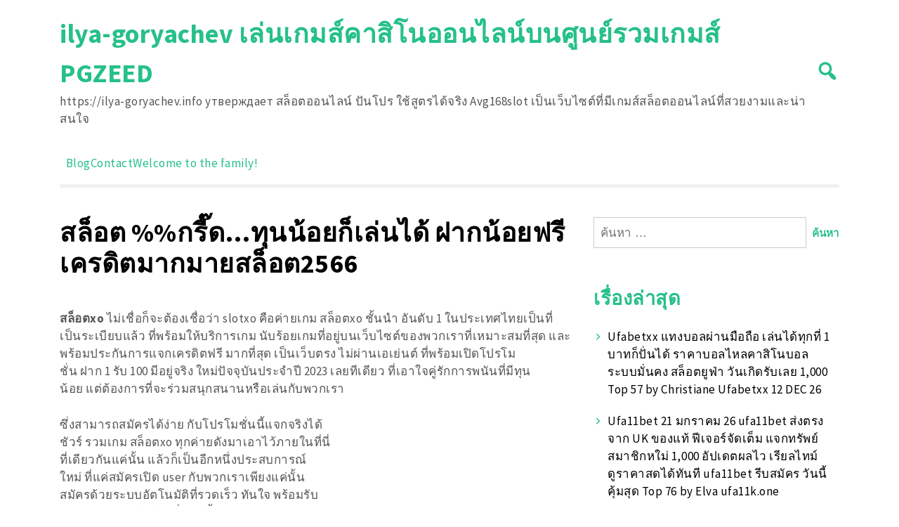

--- FILE ---
content_type: text/html; charset=UTF-8
request_url: https://ilya-goryachev.info/%E0%B8%AA%E0%B8%A5%E0%B9%87%E0%B8%AD%E0%B8%95-%E0%B8%81%E0%B8%A3%E0%B8%B5%E0%B9%8A%E0%B8%94-%E0%B8%97%E0%B8%B8%E0%B8%99%E0%B8%99%E0%B9%89%E0%B8%AD%E0%B8%A2%E0%B8%81%E0%B9%87%E0%B9%80%E0%B8%A5/
body_size: 24469
content:
<!doctype html>
<html lang="th">
<head>
	<meta charset="UTF-8">
	<meta name="viewport" content="width=device-width, initial-scale=1">
	<link rel="profile" href="https://gmpg.org/xfn/11">

	<meta name='robots' content='index, follow, max-image-preview:large, max-snippet:-1, max-video-preview:-1' />

	<!-- This site is optimized with the Yoast SEO Premium plugin v19.2.1 (Yoast SEO v26.7) - https://yoast.com/wordpress/plugins/seo/ -->
	<title>สล็อต %%กรี๊ด...ทุนน้อยก็เล่นได้ ฝากน้อยฟรี เครดิตมากมายสล็อต2566 - ilya-goryachev เล่นเกมส์คาสิโนออนไลน์บนศูนย์รวมเกมส์ PGZEED</title>
	<link rel="canonical" href="https://ilya-goryachev.info/สล็อต-กรี๊ด-ทุนน้อยก็เล/" />
	<meta property="og:locale" content="th_TH" />
	<meta property="og:type" content="article" />
	<meta property="og:title" content="สล็อต %%กรี๊ด...ทุนน้อยก็เล่นได้ ฝากน้อยฟรี เครดิตมากมายสล็อต2566" />
	<meta property="og:description" content="สล็อตxo ไม่เชื่อก็จะต้องเชื่อว่า slotxo คือค่ายเกม สล็อ [&hellip;]" />
	<meta property="og:url" content="https://ilya-goryachev.info/สล็อต-กรี๊ด-ทุนน้อยก็เล/" />
	<meta property="og:site_name" content="ilya-goryachev เล่นเกมส์คาสิโนออนไลน์บนศูนย์รวมเกมส์ PGZEED" />
	<meta property="article:published_time" content="2023-05-25T09:18:54+00:00" />
	<meta property="og:image" content="https://sv1.picz.in.th/images/2023/05/25/FjPpc9.png" />
	<meta name="author" content="Bryan Wood" />
	<meta name="twitter:card" content="summary_large_image" />
	<meta name="twitter:label1" content="Written by" />
	<meta name="twitter:data1" content="Bryan Wood" />
	<script type="application/ld+json" class="yoast-schema-graph">{"@context":"https://schema.org","@graph":[{"@type":"Article","@id":"https://ilya-goryachev.info/%e0%b8%aa%e0%b8%a5%e0%b9%87%e0%b8%ad%e0%b8%95-%e0%b8%81%e0%b8%a3%e0%b8%b5%e0%b9%8a%e0%b8%94-%e0%b8%97%e0%b8%b8%e0%b8%99%e0%b8%99%e0%b9%89%e0%b8%ad%e0%b8%a2%e0%b8%81%e0%b9%87%e0%b9%80%e0%b8%a5/#article","isPartOf":{"@id":"https://ilya-goryachev.info/%e0%b8%aa%e0%b8%a5%e0%b9%87%e0%b8%ad%e0%b8%95-%e0%b8%81%e0%b8%a3%e0%b8%b5%e0%b9%8a%e0%b8%94-%e0%b8%97%e0%b8%b8%e0%b8%99%e0%b8%99%e0%b9%89%e0%b8%ad%e0%b8%a2%e0%b8%81%e0%b9%87%e0%b9%80%e0%b8%a5/"},"author":{"name":"Bryan Wood","@id":"https://ilya-goryachev.info/#/schema/person/5886ad9ec4693a1d9d0e000133655525"},"headline":"สล็อต %%กรี๊ด&#8230;ทุนน้อยก็เล่นได้ ฝากน้อยฟรี เครดิตมากมายสล็อต2566","datePublished":"2023-05-25T09:18:54+00:00","mainEntityOfPage":{"@id":"https://ilya-goryachev.info/%e0%b8%aa%e0%b8%a5%e0%b9%87%e0%b8%ad%e0%b8%95-%e0%b8%81%e0%b8%a3%e0%b8%b5%e0%b9%8a%e0%b8%94-%e0%b8%97%e0%b8%b8%e0%b8%99%e0%b8%99%e0%b9%89%e0%b8%ad%e0%b8%a2%e0%b8%81%e0%b9%87%e0%b9%80%e0%b8%a5/"},"wordCount":19,"image":{"@id":"https://ilya-goryachev.info/%e0%b8%aa%e0%b8%a5%e0%b9%87%e0%b8%ad%e0%b8%95-%e0%b8%81%e0%b8%a3%e0%b8%b5%e0%b9%8a%e0%b8%94-%e0%b8%97%e0%b8%b8%e0%b8%99%e0%b8%99%e0%b9%89%e0%b8%ad%e0%b8%a2%e0%b8%81%e0%b9%87%e0%b9%80%e0%b8%a5/#primaryimage"},"thumbnailUrl":"https://sv1.picz.in.th/images/2023/05/25/FjPpc9.png","keywords":["Slotxo","สล็อต","สล็อตxo"],"articleSection":["Slot"],"inLanguage":"th"},{"@type":"WebPage","@id":"https://ilya-goryachev.info/%e0%b8%aa%e0%b8%a5%e0%b9%87%e0%b8%ad%e0%b8%95-%e0%b8%81%e0%b8%a3%e0%b8%b5%e0%b9%8a%e0%b8%94-%e0%b8%97%e0%b8%b8%e0%b8%99%e0%b8%99%e0%b9%89%e0%b8%ad%e0%b8%a2%e0%b8%81%e0%b9%87%e0%b9%80%e0%b8%a5/","url":"https://ilya-goryachev.info/%e0%b8%aa%e0%b8%a5%e0%b9%87%e0%b8%ad%e0%b8%95-%e0%b8%81%e0%b8%a3%e0%b8%b5%e0%b9%8a%e0%b8%94-%e0%b8%97%e0%b8%b8%e0%b8%99%e0%b8%99%e0%b9%89%e0%b8%ad%e0%b8%a2%e0%b8%81%e0%b9%87%e0%b9%80%e0%b8%a5/","name":"สล็อต %%กรี๊ด...ทุนน้อยก็เล่นได้ ฝากน้อยฟรี เครดิตมากมายสล็อต2566 - ilya-goryachev เล่นเกมส์คาสิโนออนไลน์บนศูนย์รวมเกมส์ PGZEED","isPartOf":{"@id":"https://ilya-goryachev.info/#website"},"primaryImageOfPage":{"@id":"https://ilya-goryachev.info/%e0%b8%aa%e0%b8%a5%e0%b9%87%e0%b8%ad%e0%b8%95-%e0%b8%81%e0%b8%a3%e0%b8%b5%e0%b9%8a%e0%b8%94-%e0%b8%97%e0%b8%b8%e0%b8%99%e0%b8%99%e0%b9%89%e0%b8%ad%e0%b8%a2%e0%b8%81%e0%b9%87%e0%b9%80%e0%b8%a5/#primaryimage"},"image":{"@id":"https://ilya-goryachev.info/%e0%b8%aa%e0%b8%a5%e0%b9%87%e0%b8%ad%e0%b8%95-%e0%b8%81%e0%b8%a3%e0%b8%b5%e0%b9%8a%e0%b8%94-%e0%b8%97%e0%b8%b8%e0%b8%99%e0%b8%99%e0%b9%89%e0%b8%ad%e0%b8%a2%e0%b8%81%e0%b9%87%e0%b9%80%e0%b8%a5/#primaryimage"},"thumbnailUrl":"https://sv1.picz.in.th/images/2023/05/25/FjPpc9.png","datePublished":"2023-05-25T09:18:54+00:00","author":{"@id":"https://ilya-goryachev.info/#/schema/person/5886ad9ec4693a1d9d0e000133655525"},"breadcrumb":{"@id":"https://ilya-goryachev.info/%e0%b8%aa%e0%b8%a5%e0%b9%87%e0%b8%ad%e0%b8%95-%e0%b8%81%e0%b8%a3%e0%b8%b5%e0%b9%8a%e0%b8%94-%e0%b8%97%e0%b8%b8%e0%b8%99%e0%b8%99%e0%b9%89%e0%b8%ad%e0%b8%a2%e0%b8%81%e0%b9%87%e0%b9%80%e0%b8%a5/#breadcrumb"},"inLanguage":"th","potentialAction":[{"@type":"ReadAction","target":["https://ilya-goryachev.info/%e0%b8%aa%e0%b8%a5%e0%b9%87%e0%b8%ad%e0%b8%95-%e0%b8%81%e0%b8%a3%e0%b8%b5%e0%b9%8a%e0%b8%94-%e0%b8%97%e0%b8%b8%e0%b8%99%e0%b8%99%e0%b9%89%e0%b8%ad%e0%b8%a2%e0%b8%81%e0%b9%87%e0%b9%80%e0%b8%a5/"]}]},{"@type":"ImageObject","inLanguage":"th","@id":"https://ilya-goryachev.info/%e0%b8%aa%e0%b8%a5%e0%b9%87%e0%b8%ad%e0%b8%95-%e0%b8%81%e0%b8%a3%e0%b8%b5%e0%b9%8a%e0%b8%94-%e0%b8%97%e0%b8%b8%e0%b8%99%e0%b8%99%e0%b9%89%e0%b8%ad%e0%b8%a2%e0%b8%81%e0%b9%87%e0%b9%80%e0%b8%a5/#primaryimage","url":"https://sv1.picz.in.th/images/2023/05/25/FjPpc9.png","contentUrl":"https://sv1.picz.in.th/images/2023/05/25/FjPpc9.png"},{"@type":"BreadcrumbList","@id":"https://ilya-goryachev.info/%e0%b8%aa%e0%b8%a5%e0%b9%87%e0%b8%ad%e0%b8%95-%e0%b8%81%e0%b8%a3%e0%b8%b5%e0%b9%8a%e0%b8%94-%e0%b8%97%e0%b8%b8%e0%b8%99%e0%b8%99%e0%b9%89%e0%b8%ad%e0%b8%a2%e0%b8%81%e0%b9%87%e0%b9%80%e0%b8%a5/#breadcrumb","itemListElement":[{"@type":"ListItem","position":1,"name":"Home","item":"https://ilya-goryachev.info/"},{"@type":"ListItem","position":2,"name":"สล็อต %%กรี๊ด&#8230;ทุนน้อยก็เล่นได้ ฝากน้อยฟรี เครดิตมากมายสล็อต2566"}]},{"@type":"WebSite","@id":"https://ilya-goryachev.info/#website","url":"https://ilya-goryachev.info/","name":"ilya-goryachev เล่นเกมส์คาสิโนออนไลน์บนศูนย์รวมเกมส์ PGZEED","description":"https://ilya-goryachev.info утверждает สล็อตออนไลน์ ปันโปร ใช้สูตรได้จริง Avg168slot เป็นเว็บไซต์ที่มีเกมส์สล็อตออนไลน์ที่สวยงามและน่าสนใจ","potentialAction":[{"@type":"SearchAction","target":{"@type":"EntryPoint","urlTemplate":"https://ilya-goryachev.info/?s={search_term_string}"},"query-input":{"@type":"PropertyValueSpecification","valueRequired":true,"valueName":"search_term_string"}}],"inLanguage":"th"},{"@type":"Person","@id":"https://ilya-goryachev.info/#/schema/person/5886ad9ec4693a1d9d0e000133655525","name":"Bryan Wood","image":{"@type":"ImageObject","inLanguage":"th","@id":"https://ilya-goryachev.info/#/schema/person/image/","url":"https://secure.gravatar.com/avatar/f4a12714e7cd92b93210735c3ec78bc1b66f3db1ebbabf3e45171dd2fde51d91?s=96&d=wavatar&r=x","contentUrl":"https://secure.gravatar.com/avatar/f4a12714e7cd92b93210735c3ec78bc1b66f3db1ebbabf3e45171dd2fde51d91?s=96&d=wavatar&r=x","caption":"Bryan Wood"},"url":"https://ilya-goryachev.info/author/bryanwood/"}]}</script>
	<!-- / Yoast SEO Premium plugin. -->


<link rel='dns-prefetch' href='//fonts.googleapis.com' />
<link rel="alternate" type="application/rss+xml" title="ilya-goryachev เล่นเกมส์คาสิโนออนไลน์บนศูนย์รวมเกมส์ PGZEED &raquo; ฟีด" href="https://ilya-goryachev.info/feed/" />
<link rel="alternate" type="application/rss+xml" title="ilya-goryachev เล่นเกมส์คาสิโนออนไลน์บนศูนย์รวมเกมส์ PGZEED &raquo; ฟีดความเห็น" href="https://ilya-goryachev.info/comments/feed/" />
<link rel="alternate" title="oEmbed (JSON)" type="application/json+oembed" href="https://ilya-goryachev.info/wp-json/oembed/1.0/embed?url=https%3A%2F%2Filya-goryachev.info%2F%25e0%25b8%25aa%25e0%25b8%25a5%25e0%25b9%2587%25e0%25b8%25ad%25e0%25b8%2595-%25e0%25b8%2581%25e0%25b8%25a3%25e0%25b8%25b5%25e0%25b9%258a%25e0%25b8%2594-%25e0%25b8%2597%25e0%25b8%25b8%25e0%25b8%2599%25e0%25b8%2599%25e0%25b9%2589%25e0%25b8%25ad%25e0%25b8%25a2%25e0%25b8%2581%25e0%25b9%2587%25e0%25b9%2580%25e0%25b8%25a5%2F" />
<link rel="alternate" title="oEmbed (XML)" type="text/xml+oembed" href="https://ilya-goryachev.info/wp-json/oembed/1.0/embed?url=https%3A%2F%2Filya-goryachev.info%2F%25e0%25b8%25aa%25e0%25b8%25a5%25e0%25b9%2587%25e0%25b8%25ad%25e0%25b8%2595-%25e0%25b8%2581%25e0%25b8%25a3%25e0%25b8%25b5%25e0%25b9%258a%25e0%25b8%2594-%25e0%25b8%2597%25e0%25b8%25b8%25e0%25b8%2599%25e0%25b8%2599%25e0%25b9%2589%25e0%25b8%25ad%25e0%25b8%25a2%25e0%25b8%2581%25e0%25b9%2587%25e0%25b9%2580%25e0%25b8%25a5%2F&#038;format=xml" />
<style id='wp-img-auto-sizes-contain-inline-css'>
img:is([sizes=auto i],[sizes^="auto," i]){contain-intrinsic-size:3000px 1500px}
/*# sourceURL=wp-img-auto-sizes-contain-inline-css */
</style>
<style id='wp-emoji-styles-inline-css'>

	img.wp-smiley, img.emoji {
		display: inline !important;
		border: none !important;
		box-shadow: none !important;
		height: 1em !important;
		width: 1em !important;
		margin: 0 0.07em !important;
		vertical-align: -0.1em !important;
		background: none !important;
		padding: 0 !important;
	}
/*# sourceURL=wp-emoji-styles-inline-css */
</style>
<style id='wp-block-library-inline-css'>
:root{--wp-block-synced-color:#7a00df;--wp-block-synced-color--rgb:122,0,223;--wp-bound-block-color:var(--wp-block-synced-color);--wp-editor-canvas-background:#ddd;--wp-admin-theme-color:#007cba;--wp-admin-theme-color--rgb:0,124,186;--wp-admin-theme-color-darker-10:#006ba1;--wp-admin-theme-color-darker-10--rgb:0,107,160.5;--wp-admin-theme-color-darker-20:#005a87;--wp-admin-theme-color-darker-20--rgb:0,90,135;--wp-admin-border-width-focus:2px}@media (min-resolution:192dpi){:root{--wp-admin-border-width-focus:1.5px}}.wp-element-button{cursor:pointer}:root .has-very-light-gray-background-color{background-color:#eee}:root .has-very-dark-gray-background-color{background-color:#313131}:root .has-very-light-gray-color{color:#eee}:root .has-very-dark-gray-color{color:#313131}:root .has-vivid-green-cyan-to-vivid-cyan-blue-gradient-background{background:linear-gradient(135deg,#00d084,#0693e3)}:root .has-purple-crush-gradient-background{background:linear-gradient(135deg,#34e2e4,#4721fb 50%,#ab1dfe)}:root .has-hazy-dawn-gradient-background{background:linear-gradient(135deg,#faaca8,#dad0ec)}:root .has-subdued-olive-gradient-background{background:linear-gradient(135deg,#fafae1,#67a671)}:root .has-atomic-cream-gradient-background{background:linear-gradient(135deg,#fdd79a,#004a59)}:root .has-nightshade-gradient-background{background:linear-gradient(135deg,#330968,#31cdcf)}:root .has-midnight-gradient-background{background:linear-gradient(135deg,#020381,#2874fc)}:root{--wp--preset--font-size--normal:16px;--wp--preset--font-size--huge:42px}.has-regular-font-size{font-size:1em}.has-larger-font-size{font-size:2.625em}.has-normal-font-size{font-size:var(--wp--preset--font-size--normal)}.has-huge-font-size{font-size:var(--wp--preset--font-size--huge)}.has-text-align-center{text-align:center}.has-text-align-left{text-align:left}.has-text-align-right{text-align:right}.has-fit-text{white-space:nowrap!important}#end-resizable-editor-section{display:none}.aligncenter{clear:both}.items-justified-left{justify-content:flex-start}.items-justified-center{justify-content:center}.items-justified-right{justify-content:flex-end}.items-justified-space-between{justify-content:space-between}.screen-reader-text{border:0;clip-path:inset(50%);height:1px;margin:-1px;overflow:hidden;padding:0;position:absolute;width:1px;word-wrap:normal!important}.screen-reader-text:focus{background-color:#ddd;clip-path:none;color:#444;display:block;font-size:1em;height:auto;left:5px;line-height:normal;padding:15px 23px 14px;text-decoration:none;top:5px;width:auto;z-index:100000}html :where(.has-border-color){border-style:solid}html :where([style*=border-top-color]){border-top-style:solid}html :where([style*=border-right-color]){border-right-style:solid}html :where([style*=border-bottom-color]){border-bottom-style:solid}html :where([style*=border-left-color]){border-left-style:solid}html :where([style*=border-width]){border-style:solid}html :where([style*=border-top-width]){border-top-style:solid}html :where([style*=border-right-width]){border-right-style:solid}html :where([style*=border-bottom-width]){border-bottom-style:solid}html :where([style*=border-left-width]){border-left-style:solid}html :where(img[class*=wp-image-]){height:auto;max-width:100%}:where(figure){margin:0 0 1em}html :where(.is-position-sticky){--wp-admin--admin-bar--position-offset:var(--wp-admin--admin-bar--height,0px)}@media screen and (max-width:600px){html :where(.is-position-sticky){--wp-admin--admin-bar--position-offset:0px}}

/*# sourceURL=wp-block-library-inline-css */
</style><style id='global-styles-inline-css'>
:root{--wp--preset--aspect-ratio--square: 1;--wp--preset--aspect-ratio--4-3: 4/3;--wp--preset--aspect-ratio--3-4: 3/4;--wp--preset--aspect-ratio--3-2: 3/2;--wp--preset--aspect-ratio--2-3: 2/3;--wp--preset--aspect-ratio--16-9: 16/9;--wp--preset--aspect-ratio--9-16: 9/16;--wp--preset--color--black: #000000;--wp--preset--color--cyan-bluish-gray: #abb8c3;--wp--preset--color--white: #ffffff;--wp--preset--color--pale-pink: #f78da7;--wp--preset--color--vivid-red: #cf2e2e;--wp--preset--color--luminous-vivid-orange: #ff6900;--wp--preset--color--luminous-vivid-amber: #fcb900;--wp--preset--color--light-green-cyan: #7bdcb5;--wp--preset--color--vivid-green-cyan: #00d084;--wp--preset--color--pale-cyan-blue: #8ed1fc;--wp--preset--color--vivid-cyan-blue: #0693e3;--wp--preset--color--vivid-purple: #9b51e0;--wp--preset--gradient--vivid-cyan-blue-to-vivid-purple: linear-gradient(135deg,rgb(6,147,227) 0%,rgb(155,81,224) 100%);--wp--preset--gradient--light-green-cyan-to-vivid-green-cyan: linear-gradient(135deg,rgb(122,220,180) 0%,rgb(0,208,130) 100%);--wp--preset--gradient--luminous-vivid-amber-to-luminous-vivid-orange: linear-gradient(135deg,rgb(252,185,0) 0%,rgb(255,105,0) 100%);--wp--preset--gradient--luminous-vivid-orange-to-vivid-red: linear-gradient(135deg,rgb(255,105,0) 0%,rgb(207,46,46) 100%);--wp--preset--gradient--very-light-gray-to-cyan-bluish-gray: linear-gradient(135deg,rgb(238,238,238) 0%,rgb(169,184,195) 100%);--wp--preset--gradient--cool-to-warm-spectrum: linear-gradient(135deg,rgb(74,234,220) 0%,rgb(151,120,209) 20%,rgb(207,42,186) 40%,rgb(238,44,130) 60%,rgb(251,105,98) 80%,rgb(254,248,76) 100%);--wp--preset--gradient--blush-light-purple: linear-gradient(135deg,rgb(255,206,236) 0%,rgb(152,150,240) 100%);--wp--preset--gradient--blush-bordeaux: linear-gradient(135deg,rgb(254,205,165) 0%,rgb(254,45,45) 50%,rgb(107,0,62) 100%);--wp--preset--gradient--luminous-dusk: linear-gradient(135deg,rgb(255,203,112) 0%,rgb(199,81,192) 50%,rgb(65,88,208) 100%);--wp--preset--gradient--pale-ocean: linear-gradient(135deg,rgb(255,245,203) 0%,rgb(182,227,212) 50%,rgb(51,167,181) 100%);--wp--preset--gradient--electric-grass: linear-gradient(135deg,rgb(202,248,128) 0%,rgb(113,206,126) 100%);--wp--preset--gradient--midnight: linear-gradient(135deg,rgb(2,3,129) 0%,rgb(40,116,252) 100%);--wp--preset--font-size--small: 13px;--wp--preset--font-size--medium: 20px;--wp--preset--font-size--large: 36px;--wp--preset--font-size--x-large: 42px;--wp--preset--spacing--20: 0.44rem;--wp--preset--spacing--30: 0.67rem;--wp--preset--spacing--40: 1rem;--wp--preset--spacing--50: 1.5rem;--wp--preset--spacing--60: 2.25rem;--wp--preset--spacing--70: 3.38rem;--wp--preset--spacing--80: 5.06rem;--wp--preset--shadow--natural: 6px 6px 9px rgba(0, 0, 0, 0.2);--wp--preset--shadow--deep: 12px 12px 50px rgba(0, 0, 0, 0.4);--wp--preset--shadow--sharp: 6px 6px 0px rgba(0, 0, 0, 0.2);--wp--preset--shadow--outlined: 6px 6px 0px -3px rgb(255, 255, 255), 6px 6px rgb(0, 0, 0);--wp--preset--shadow--crisp: 6px 6px 0px rgb(0, 0, 0);}:where(.is-layout-flex){gap: 0.5em;}:where(.is-layout-grid){gap: 0.5em;}body .is-layout-flex{display: flex;}.is-layout-flex{flex-wrap: wrap;align-items: center;}.is-layout-flex > :is(*, div){margin: 0;}body .is-layout-grid{display: grid;}.is-layout-grid > :is(*, div){margin: 0;}:where(.wp-block-columns.is-layout-flex){gap: 2em;}:where(.wp-block-columns.is-layout-grid){gap: 2em;}:where(.wp-block-post-template.is-layout-flex){gap: 1.25em;}:where(.wp-block-post-template.is-layout-grid){gap: 1.25em;}.has-black-color{color: var(--wp--preset--color--black) !important;}.has-cyan-bluish-gray-color{color: var(--wp--preset--color--cyan-bluish-gray) !important;}.has-white-color{color: var(--wp--preset--color--white) !important;}.has-pale-pink-color{color: var(--wp--preset--color--pale-pink) !important;}.has-vivid-red-color{color: var(--wp--preset--color--vivid-red) !important;}.has-luminous-vivid-orange-color{color: var(--wp--preset--color--luminous-vivid-orange) !important;}.has-luminous-vivid-amber-color{color: var(--wp--preset--color--luminous-vivid-amber) !important;}.has-light-green-cyan-color{color: var(--wp--preset--color--light-green-cyan) !important;}.has-vivid-green-cyan-color{color: var(--wp--preset--color--vivid-green-cyan) !important;}.has-pale-cyan-blue-color{color: var(--wp--preset--color--pale-cyan-blue) !important;}.has-vivid-cyan-blue-color{color: var(--wp--preset--color--vivid-cyan-blue) !important;}.has-vivid-purple-color{color: var(--wp--preset--color--vivid-purple) !important;}.has-black-background-color{background-color: var(--wp--preset--color--black) !important;}.has-cyan-bluish-gray-background-color{background-color: var(--wp--preset--color--cyan-bluish-gray) !important;}.has-white-background-color{background-color: var(--wp--preset--color--white) !important;}.has-pale-pink-background-color{background-color: var(--wp--preset--color--pale-pink) !important;}.has-vivid-red-background-color{background-color: var(--wp--preset--color--vivid-red) !important;}.has-luminous-vivid-orange-background-color{background-color: var(--wp--preset--color--luminous-vivid-orange) !important;}.has-luminous-vivid-amber-background-color{background-color: var(--wp--preset--color--luminous-vivid-amber) !important;}.has-light-green-cyan-background-color{background-color: var(--wp--preset--color--light-green-cyan) !important;}.has-vivid-green-cyan-background-color{background-color: var(--wp--preset--color--vivid-green-cyan) !important;}.has-pale-cyan-blue-background-color{background-color: var(--wp--preset--color--pale-cyan-blue) !important;}.has-vivid-cyan-blue-background-color{background-color: var(--wp--preset--color--vivid-cyan-blue) !important;}.has-vivid-purple-background-color{background-color: var(--wp--preset--color--vivid-purple) !important;}.has-black-border-color{border-color: var(--wp--preset--color--black) !important;}.has-cyan-bluish-gray-border-color{border-color: var(--wp--preset--color--cyan-bluish-gray) !important;}.has-white-border-color{border-color: var(--wp--preset--color--white) !important;}.has-pale-pink-border-color{border-color: var(--wp--preset--color--pale-pink) !important;}.has-vivid-red-border-color{border-color: var(--wp--preset--color--vivid-red) !important;}.has-luminous-vivid-orange-border-color{border-color: var(--wp--preset--color--luminous-vivid-orange) !important;}.has-luminous-vivid-amber-border-color{border-color: var(--wp--preset--color--luminous-vivid-amber) !important;}.has-light-green-cyan-border-color{border-color: var(--wp--preset--color--light-green-cyan) !important;}.has-vivid-green-cyan-border-color{border-color: var(--wp--preset--color--vivid-green-cyan) !important;}.has-pale-cyan-blue-border-color{border-color: var(--wp--preset--color--pale-cyan-blue) !important;}.has-vivid-cyan-blue-border-color{border-color: var(--wp--preset--color--vivid-cyan-blue) !important;}.has-vivid-purple-border-color{border-color: var(--wp--preset--color--vivid-purple) !important;}.has-vivid-cyan-blue-to-vivid-purple-gradient-background{background: var(--wp--preset--gradient--vivid-cyan-blue-to-vivid-purple) !important;}.has-light-green-cyan-to-vivid-green-cyan-gradient-background{background: var(--wp--preset--gradient--light-green-cyan-to-vivid-green-cyan) !important;}.has-luminous-vivid-amber-to-luminous-vivid-orange-gradient-background{background: var(--wp--preset--gradient--luminous-vivid-amber-to-luminous-vivid-orange) !important;}.has-luminous-vivid-orange-to-vivid-red-gradient-background{background: var(--wp--preset--gradient--luminous-vivid-orange-to-vivid-red) !important;}.has-very-light-gray-to-cyan-bluish-gray-gradient-background{background: var(--wp--preset--gradient--very-light-gray-to-cyan-bluish-gray) !important;}.has-cool-to-warm-spectrum-gradient-background{background: var(--wp--preset--gradient--cool-to-warm-spectrum) !important;}.has-blush-light-purple-gradient-background{background: var(--wp--preset--gradient--blush-light-purple) !important;}.has-blush-bordeaux-gradient-background{background: var(--wp--preset--gradient--blush-bordeaux) !important;}.has-luminous-dusk-gradient-background{background: var(--wp--preset--gradient--luminous-dusk) !important;}.has-pale-ocean-gradient-background{background: var(--wp--preset--gradient--pale-ocean) !important;}.has-electric-grass-gradient-background{background: var(--wp--preset--gradient--electric-grass) !important;}.has-midnight-gradient-background{background: var(--wp--preset--gradient--midnight) !important;}.has-small-font-size{font-size: var(--wp--preset--font-size--small) !important;}.has-medium-font-size{font-size: var(--wp--preset--font-size--medium) !important;}.has-large-font-size{font-size: var(--wp--preset--font-size--large) !important;}.has-x-large-font-size{font-size: var(--wp--preset--font-size--x-large) !important;}
/*# sourceURL=global-styles-inline-css */
</style>

<style id='classic-theme-styles-inline-css'>
/*! This file is auto-generated */
.wp-block-button__link{color:#fff;background-color:#32373c;border-radius:9999px;box-shadow:none;text-decoration:none;padding:calc(.667em + 2px) calc(1.333em + 2px);font-size:1.125em}.wp-block-file__button{background:#32373c;color:#fff;text-decoration:none}
/*# sourceURL=/wp-includes/css/classic-themes.min.css */
</style>
<link rel='stylesheet' id='dashicons-css' href='https://ilya-goryachev.info/wp-includes/css/dashicons.min.css?ver=6.9' media='all' />
<link rel='stylesheet' id='admin-bar-css' href='https://ilya-goryachev.info/wp-includes/css/admin-bar.min.css?ver=6.9' media='all' />
<style id='admin-bar-inline-css'>

    /* Hide CanvasJS credits for P404 charts specifically */
    #p404RedirectChart .canvasjs-chart-credit {
        display: none !important;
    }
    
    #p404RedirectChart canvas {
        border-radius: 6px;
    }

    .p404-redirect-adminbar-weekly-title {
        font-weight: bold;
        font-size: 14px;
        color: #fff;
        margin-bottom: 6px;
    }

    #wpadminbar #wp-admin-bar-p404_free_top_button .ab-icon:before {
        content: "\f103";
        color: #dc3545;
        top: 3px;
    }
    
    #wp-admin-bar-p404_free_top_button .ab-item {
        min-width: 80px !important;
        padding: 0px !important;
    }
    
    /* Ensure proper positioning and z-index for P404 dropdown */
    .p404-redirect-adminbar-dropdown-wrap { 
        min-width: 0; 
        padding: 0;
        position: static !important;
    }
    
    #wpadminbar #wp-admin-bar-p404_free_top_button_dropdown {
        position: static !important;
    }
    
    #wpadminbar #wp-admin-bar-p404_free_top_button_dropdown .ab-item {
        padding: 0 !important;
        margin: 0 !important;
    }
    
    .p404-redirect-dropdown-container {
        min-width: 340px;
        padding: 18px 18px 12px 18px;
        background: #23282d !important;
        color: #fff;
        border-radius: 12px;
        box-shadow: 0 8px 32px rgba(0,0,0,0.25);
        margin-top: 10px;
        position: relative !important;
        z-index: 999999 !important;
        display: block !important;
        border: 1px solid #444;
    }
    
    /* Ensure P404 dropdown appears on hover */
    #wpadminbar #wp-admin-bar-p404_free_top_button .p404-redirect-dropdown-container { 
        display: none !important;
    }
    
    #wpadminbar #wp-admin-bar-p404_free_top_button:hover .p404-redirect-dropdown-container { 
        display: block !important;
    }
    
    #wpadminbar #wp-admin-bar-p404_free_top_button:hover #wp-admin-bar-p404_free_top_button_dropdown .p404-redirect-dropdown-container {
        display: block !important;
    }
    
    .p404-redirect-card {
        background: #2c3338;
        border-radius: 8px;
        padding: 18px 18px 12px 18px;
        box-shadow: 0 2px 8px rgba(0,0,0,0.07);
        display: flex;
        flex-direction: column;
        align-items: flex-start;
        border: 1px solid #444;
    }
    
    .p404-redirect-btn {
        display: inline-block;
        background: #dc3545;
        color: #fff !important;
        font-weight: bold;
        padding: 5px 22px;
        border-radius: 8px;
        text-decoration: none;
        font-size: 17px;
        transition: background 0.2s, box-shadow 0.2s;
        margin-top: 8px;
        box-shadow: 0 2px 8px rgba(220,53,69,0.15);
        text-align: center;
        line-height: 1.6;
    }
    
    .p404-redirect-btn:hover {
        background: #c82333;
        color: #fff !important;
        box-shadow: 0 4px 16px rgba(220,53,69,0.25);
    }
    
    /* Prevent conflicts with other admin bar dropdowns */
    #wpadminbar .ab-top-menu > li:hover > .ab-item,
    #wpadminbar .ab-top-menu > li.hover > .ab-item {
        z-index: auto;
    }
    
    #wpadminbar #wp-admin-bar-p404_free_top_button:hover > .ab-item {
        z-index: 999998 !important;
    }
    
/*# sourceURL=admin-bar-inline-css */
</style>
<link rel='stylesheet' id='contact-form-7-css' href='https://ilya-goryachev.info/wp-content/plugins/contact-form-7/includes/css/styles.css?ver=6.1.4' media='all' />
<link rel='stylesheet' id='PageBuilderSandwich-css' href='https://ilya-goryachev.info/wp-content/plugins/page-builder-sandwich/page_builder_sandwich/css/style.min.css?ver=5.1.0' media='all' />
<link rel='stylesheet' id='tranzly-css' href='https://ilya-goryachev.info/wp-content/plugins/tranzly/includes/assets/css/tranzly.css?ver=2.0.0' media='all' />
<link rel='stylesheet' id='wp-show-posts-css' href='https://ilya-goryachev.info/wp-content/plugins/wp-show-posts/css/wp-show-posts-min.css?ver=1.1.6' media='all' />
<link rel='stylesheet' id='ct-white-style-css' href='https://ilya-goryachev.info/wp-content/themes/ct-white/style.css?ver=2.0.1' media='all' />
<link rel='stylesheet' id='ct-white-fonts-css' href='https://fonts.googleapis.com/css2?family=Source+Sans+Pro%3Awght%40400%3B600%3B700&#038;display=swap&#038;ver=2.0.1' media='all' />
<link rel='stylesheet' id='ct-white-main-css-css' href='https://ilya-goryachev.info/wp-content/themes/ct-white/assets/css/main.css?ver=2.0.1' media='all' />
<script id="PageBuilderSandwich-js-extra">
var pbsFrontendParams = {"theme_name":"ct-white","map_api_key":""};
//# sourceURL=PageBuilderSandwich-js-extra
</script>
<script src="https://ilya-goryachev.info/wp-content/plugins/page-builder-sandwich/page_builder_sandwich/js/min/frontend-min.js?ver=5.1.0" id="PageBuilderSandwich-js"></script>
<script src="https://ilya-goryachev.info/wp-includes/js/jquery/jquery.min.js?ver=3.7.1" id="jquery-core-js"></script>
<script src="https://ilya-goryachev.info/wp-includes/js/jquery/jquery-migrate.min.js?ver=3.4.1" id="jquery-migrate-js"></script>
<script id="tranzly-js-extra">
var tranzly_plugin_vars = {"ajaxurl":"https://ilya-goryachev.info/wp-admin/admin-ajax.php","plugin_url":"https://ilya-goryachev.info/wp-content/plugins/tranzly/includes/","site_url":"https://ilya-goryachev.info"};
//# sourceURL=tranzly-js-extra
</script>
<script src="https://ilya-goryachev.info/wp-content/plugins/tranzly/includes/assets/js/tranzly.js?ver=2.0.0" id="tranzly-js"></script>
<link rel="https://api.w.org/" href="https://ilya-goryachev.info/wp-json/" /><link rel="alternate" title="JSON" type="application/json" href="https://ilya-goryachev.info/wp-json/wp/v2/posts/68" /><link rel="EditURI" type="application/rsd+xml" title="RSD" href="https://ilya-goryachev.info/xmlrpc.php?rsd" />
<meta name="generator" content="WordPress 6.9" />
<link rel='shortlink' href='https://ilya-goryachev.info/?p=68' />
<style>.recentcomments a{display:inline !important;padding:0 !important;margin:0 !important;}</style></head>

<body class="wp-singular post-template-default single single-post postid-68 single-format-standard wp-theme-ct-white">
<div id="page" class="site">
	<a class="skip-link screen-reader-text" href="#primary">Skip to content</a>

	<header id="masthead" class="site-header container">
		
				
		<div id="header-wrapper">
			<div class="site-branding">
									<h1 class="site-title"><a href="https://ilya-goryachev.info/" rel="home">ilya-goryachev เล่นเกมส์คาสิโนออนไลน์บนศูนย์รวมเกมส์ PGZEED</a></h1>
					
										<p class="site-description">https://ilya-goryachev.info утверждает สล็อตออนไลน์ ปันโปร ใช้สูตรได้จริง Avg168slot เป็นเว็บไซต์ที่มีเกมส์สล็อตออนไลน์ที่สวยงามและน่าสนใจ</p>
							</div><!-- .site-branding -->
			
			<button class="jump-to-field" tabindex="-1"></button>
			<button type="button" id="search-btn"><span class="dashicons dashicons-search"></span></button>
			
		</div>
		
			<div id="ct_white_search">
	    <form role="search" method="get" class="search-form" action="https://ilya-goryachev.info/">
	       <span class="screen-reader-text">Search for:</span>
	       <input type="text" id="top_search_field" class="search-field" placeholder="Search..." value="" name="s">
	       <button class="jump-to-icon" tabindex="-1"></button>
		</form>
	</div>
		
		
		<nav id="site-navigation" class="main-navigation">
			<button class="menu-toggle" aria-controls="primary-menu" aria-expanded="false">MENU</button>
			<div id="primary-menu" class="menu"><ul>
<li class="page_item page-item-16"><a href="https://ilya-goryachev.info/blog/">Blog</a></li>
<li class="page_item page-item-10"><a href="https://ilya-goryachev.info/contact/">Contact</a></li>
<li class="page_item page-item-13"><a href="https://ilya-goryachev.info/home/">Welcome to the family!</a></li>
</ul></div>
		</nav><!-- #site-navigation -->
	</header><!-- #masthead -->
	
	<div id="content" class="container">
		<div class="row">

	<main id="primary" class="site-main col-md-8">

		
<article id="post-68" class="post-68 post type-post status-publish format-standard hentry category-slot tag-slotxo tag-65 tag-xo">
	
		<header class="entry-header">
			<h1 class="entry-title">สล็อต %%กรี๊ด&#8230;ทุนน้อยก็เล่นได้ ฝากน้อยฟรี เครดิตมากมายสล็อต2566</h1>		</header><!-- .entry-header -->
	
	<div class="singular-thumb">
			</div>
	
	<div class="entry-meta">
			</div><!-- .entry-meta -->

	<div class="entry-content">
		<div class="pbs-main-wrapper"><p><strong>สล็อตxo</strong> ไม่เชื่อก็จะต้องเชื่อว่า slotxo คือค่ายเกม สล็อตxo ชั้นนำ อันดับ 1 ในประเทศไทยเป็นที่เป็นระเบียบแล้ว ที่พร้อมให้บริการเกม นับร้อยเกมที่อยู่บนเว็บไซต์ของพวกเราที่เหมาะสมที่สุด และพร้อมประกันการแจกเครดิตฟรี มากที่สุด เป็นเว็บตรง ไม่ผ่านเอเย่นต์ ที่พร้อมเปิดโปรโมชั่น ฝาก 1 รับ 100 มีอยู่จริง ใหม่ปัจจุบันประจำปี 2023 เลยทีเดียว ที่เอาใจคู่รักการพนันที่มีทุนน้อย แต่ต้องการที่จะร่วมสนุกสนานหรือเล่นกับพวกเรา</p>
<p><img decoding="async" alt="" src="https://sv1.picz.in.th/images/2023/05/25/FjPpc9.png" style="float:right; height:285px; margin:10px; width:320px" /></p>
<p>ซึ่งสามารถสมัครได้ง่าย กับโปรโมชั่นนี้แจกจริงได้ชัวร์ รวมเกม สล็อตxo ทุกค่ายดังมาเอาไว้ภายในที่นี่ที่เดียวกันแค่นั้น แล้วก็เป็นอีกหนึ่งประสบการณ์ใหม่ ที่แค่สมัครเปิด user กับพวกเราเพียงแค่นั้นสมัครด้วยระบบอัตโนมัติที่รวดเร็ว ทันใจ พร้อมรับเครดิตฟรี หรือโปรโมชั่นฟรีตั้งแต่ค่าแรกเข้า รับเครดิตฟรีที่ดีจัง เป็นประสบการณ์ใหม่ ที่สุดยอดได้จริงและยอดเยี่ยม</p>
<p>การันตีแล้วว่าทุนน้อยก็เล่นได้ ฝากน้อย เครดิตมากมาย เป็นประสบการณ์ที่ยอดเยี่ยม และได้รับการเอ๋ยถึงว่านี่จะเป็นอีกหนึ่งความคุ้มราคา อีกหนึ่งความยอดเยี่ยม ซึ่งสามารถสร้างการได้เปรียบต่อการลงทุน ให้กับคุณได้เป็นอย่างดี พร้อมประสบการณ์ใหม่ๆที่มาพร้อมด้วยการลงทุนได้อย่างเหมาะควร เต็มไปด้วยความสามารถคุณภาพและก็อื่นๆอีกเยอะ ให้คุณได้ร่วมบันเทิงใจกัน</p>
<p>บันเทิงใจกับสล็อตออนไลน์ เว็บตรง ไม่มีใครเหมือน ตรงนี้เลย</p>
<p>คุณสามารถสนุกสนานกับ slotxo เว็บไซต์ตรง ที่ไม่มีใครเหมือนตรงที่นี่ ที่เดียวเท่านั้น ที่พร้อมเปิดประสบการณ์ใหม่ๆในโลกของ สล็อต อันดับ 1 ประจำปี 2023 ได้อย่างง่ายๆพร้อมทั้งตอบโจทย์ สำหรับผู้ที่ไม่มีเบื้องต้นสำหรับการเล่น แนะนำว่าเว็บไซต์ของเรานั้น พร้อมโปรโมชั่นเด็ดอีกเพียบ ที่ไม่จำเป็นที่จะต้องมีเงินเยอะแยะ ไหมมีความสามารถที่มากเพียงพอ สามารถที่จะกด Auto Spin กับเราได้แล้ว</p>
<p>ดีจริงจนจะต้องบอกต่อบอกเลยว่า คุ้มค่ากว่าที่คุณคิดและก็พร้อมที่จะเป็นตัวเลือกที่สามารถทำเงินได้มากมาย เพียงแต่สมัครเป็นส่วนใดส่วนหนึ่งกับพวกเรา โดยที่ไม่ต้องมีเงินทุนอะไรมากนัก จะเป็นอีกหนึ่งประสบการณ์ที่ดีอย่างแน่นอนที่เล่นได้จริง พร้อมองค์ประกอบและโอกาสได้ฟรี กับส่วนเหล่านี้ที่เหมาะสมที่สุด แล้วก็เล่นได้ดีเยี่ยม ผ่านทางโทรคำศัพท์มือถือ หรือ คอมพิวเตอร์ สนุกได้อย่างง่ายดาย</p>
<p>สามารถที่จะเล่นได้ หลากหลายวิถีทางไม่ว่า จะเป็นทั้งคอมพิวเตอร์ โทรศัพท์มือถือ ที่มีทางเข้าเหมาะสมที่สุดไม่มีกระตุกอย่างไม่ต้องสงสัย กับการเล่นได้อย่างไหลลื่นไม่เสียจังหวะ ในด้านการเดิมพัน สามารถปั้นเงินทุนของคุณตั้งแต่ 1 บาท กระทั่งไปถึง 10000 บาทต่อวัน สามารถทำได้ด้วยเช่นกัน ก็เลยทำให้นี่เป็นแหล่งการลงทุนที่เล่นง่าย ถอนได้ดิบได้ดี มีประสบการณ์จริงรวมทั้งคุ้มอย่างแน่นอน</p>
<p>ต้องใจนักปั่นสล็อต รายปี 2023</p>
<p>ยืนยันว่าถูกใจนักลงทุนผ่าน slotxo แห่งปี 2023 อย่างแน่แท้ที่ดีที่สุด เป็นตัวเลือกที่มาพร้อมด้วยการลงทุนที่สุดยอด ไม่มีใครเหมือนแล้วก็รับรองการผลิตรายได้อย่างไม่ต้องสงสัย เพราะฉะนั้น จึงไม่ประหลาดใจเลยที่การลงทุนในครั้งนี้นั้น จะเป็นตัวเลือกที่เยี่ยมที่สุด จะเป็นตัวเลือกหรือทางของความยอดเยี่ยม ที่โดนใจนักลงทุนได้ไม่มากก็น้อยอย่างยิ่งจริงๆ</p>
<p>ซึ่งน่าเชื่อว่าพวกเรา สล็อตxo พร้อมให้บริการคุณอย่างเต็มความสามารถ โดยที่คุณเริ่มต้นจากการฝากเงินเข้าแบงค์ด้วย ระบบใหม่ แบบอัตโนมัติฝาก 1 บาทรับ 100 บาทมีอยู่จริงให้ท่านได้เล่นจริง แถมยังคงเป็นตัวเลือกที่ดีอยู่จริง จ่ายจริง ที่มีความมากมายหลากหลายรวมทั้งมีความเหมาะสม ต่อการลงทุนกับการใช้เงินต่างๆที่มีอาชีพเสริม ดังนี้</p>
<p> มีเงินเข้าที่เข้าทางรัวๆทันใจ พร้อมเครดิตฟรีได้ไม่ยั้ง ไม่ได้แตกต่างจากการโอนเงินเข้าแบงค์เลย กับการเล่น ผ่านคาสิโนของพวกเรา</p>
<p> ตรงนี้มีกิจกรรมพิเศษอีกเยอะ ที่ต้องใจนักปั่นอย่างแน่แท้ แล้วก็มากับ การฝากผ่าน True wallet หรือตามระยะเวลา ของกิจการค้าต่างๆ</p>
<p> มีโปรโมชั่นพิเศษมากมาย ฝาก 1 รับ 100 มีอยู่จริงให้ท่านได้เลือกเล่นจริง และจะเป็นอะไรที่นานัปการอย่างแน่แท้ กับสมาชิกใหม่ให้กับคุณอีกด้วย</p>
<p> มีความปลอดภัยสูง ผ่านเว็บคาสิโนสดของพวกเรา ที่พร้อมให้บริการอย่างสุด ความรู้ความเข้าใจเต็มไปด้วยคุณภาพและประสบการณ์ใหม่ที่ดี</p>
<p><img decoding="async" alt="" src="https://sv1.picz.in.th/images/2023/05/25/FjPvsJ.jpg" style="float:left; height:270px; margin:10px; width:300px" /></p>
<p>เชื่อได้เลยว่าพวกเรา พร้อมให้บริการคุณอย่างเต็มที่ ไม่มากมายก็น้อยและก็จะเป็นตัวเลือก ที่รับรองการผลิตรายได้ จาก สล็อต ออนไลน์ ที่ได้เงินจริง ไม่เหมือนใครรวยจริง รวมทั้งพร้อมเปิดประสบการณ์ใหม่ๆให้กับคุณได้ดีเยี่ยม รายปี 2023 อย่างแน่นอนที่สร้างรายได้ช่องทาง และก็สิ่งใหม่ๆผ่านโทรศัพท์มือถือ iOS และก็ Android ได้แล้ววันนี้ที่นี่เลย</p>
<p>เชื่อเถอะว่าความคุ้มในคราวนี้ สร้างความแตกต่างจากที่อื่น อย่างแน่แท้ทั้งยังด้าน การแจกเครดิตฟรีรวมทั้งสิทธิพิเศษอื่นๆอีกมากกับการลงทุนที่ได้เงินจริง เป็นการหารายได้เสริมที่ถูกอกถูกใจคุณได้ อย่างแน่แท้มันจึงเป็นตัวเลือกที่ดีเยี่ยมที่สุด ข้อดีที่ยอดเยี่ยมที่สุด และก็พร้อมจะเปิดประสบการณ์ใหม่ ให้กับคุณได้อย่างง่ายดาย เลยก็ว่าได้ซึ่งทั้งหมดนั้น สามารถที่จะสนุกกับเราได้อย่างแน่นอน แล้วก็มากับเว็บไซต์คาสิโนสด <a href="https://xo289.cc">สล็อตxo</a> ที่ปีนี้เลยก็ว่าได้</p>
<p><em>slotxo</em> สรุปได้ว่าการลงทุน slotxo เป็นการลงทุนชั้นหนึ่ง ระดับ 5 ดาว แบบ Super VIP กันไปเลยกับการลงทุนได้มากที่สุด ไม่มากมายก็น้อยเท่าที่จะเป็นไปได้และนี่จะเป็นอีกจุด สำคัญของการรับโบนัสสูงสุด ถอนได้ไม่ยั้ง รวม สล็อต ค่ายดัง อีกมากมายให้คุณได้เลือกเล่นกัน แบบเต็มอิ่มจุใจอย่างแน่นอน</p>
</div>	</div><!-- .entry-content -->

	<footer class="entry-footer">
		<span class="cat-links">Posted in  <a href="https://ilya-goryachev.info/category/slot/" rel="category tag">Slot</a></span><br><span class="tags-links">Tags  <a href="https://ilya-goryachev.info/tag/slotxo/" rel="tag">Slotxo</a> <a href="https://ilya-goryachev.info/tag/%e0%b8%aa%e0%b8%a5%e0%b9%87%e0%b8%ad%e0%b8%95/" rel="tag">สล็อต</a> <a href="https://ilya-goryachev.info/tag/%e0%b8%aa%e0%b8%a5%e0%b9%87%e0%b8%ad%e0%b8%95xo/" rel="tag">สล็อตxo</a></span><br>	</footer><!-- .entry-footer -->
</article><!-- #post-68 -->

	<nav class="navigation post-navigation" aria-label="เรื่อง">
		<h2 class="screen-reader-text">แนะแนวเรื่อง</h2>
		<div class="nav-links"><div class="nav-previous"><a href="https://ilya-goryachev.info/%e0%b8%aa%e0%b8%a5%e0%b9%87%e0%b8%ad%e0%b8%95%e0%b8%97%e0%b8%94%e0%b8%a5%e0%b8%ad%e0%b8%87%e0%b9%80%e0%b8%a5%e0%b9%88%e0%b8%99-%e0%b9%83%e0%b8%84%e0%b8%a3%e0%b9%83%e0%b8%ab%e0%b9%89%e0%b9%80/" rel="prev"><span class="dashicons dashicons-arrow-left-alt2"></span><span class="nav-title">สล็อตทดลองเล่น &#038;&#038;ใครให้เยอะกว่านี้? เว็บบริษัทชั้น1เซอร์วิสตลอด จัดสล็อตเครดิตฟรีได้เงินจริง ฝาก-ถอน..ไม่มีหลอน</span></a></div><div class="nav-next"><a href="https://ilya-goryachev.info/18-%e0%b8%aa%e0%b8%b4%e0%b8%87%e0%b8%ab%e0%b8%b2%e0%b8%84%e0%b8%a1-2566-%e0%b9%82%e0%b8%88%e0%b9%8a%e0%b8%81%e0%b9%80%e0%b8%81%e0%b8%ad%e0%b8%a3%e0%b9%8c123-%e0%b9%80%e0%b8%a7%e0%b8%9b%e0%b9%84/" rel="next"><span class="nav-title">18 สิงหาคม 2566 โจ๊กเกอร์123 เวปไซต์Slot joker123 net คาสิโนเว็บแม่ joker123 ทดลองเล่น Top 62 by Samira joker123 https://joker123.money</span><span class="dashicons dashicons-arrow-right-alt2"></span></a></div></div>
	</nav>
	</main><!-- #main -->


<aside id="secondary" class="widget-area col-md-4">
	<section id="search-2" class="widget widget_search"><form role="search" method="get" class="search-form" action="https://ilya-goryachev.info/">
				<label>
					<span class="screen-reader-text">ค้นหาสำหรับ:</span>
					<input type="search" class="search-field" placeholder="ค้นหา &hellip;" value="" name="s" />
				</label>
				<input type="submit" class="search-submit" value="ค้นหา" />
			</form></section>
		<section id="recent-posts-2" class="widget widget_recent_entries">
		<h2 class="widget-title">เรื่องล่าสุด</h2>
		<ul>
											<li>
					<a href="https://ilya-goryachev.info/ufabetxx-%e0%b9%81%e0%b8%97%e0%b8%87%e0%b8%9a%e0%b8%ad%e0%b8%a5%e0%b8%9c%e0%b9%88%e0%b8%b2%e0%b8%99%e0%b8%a1%e0%b8%b7%e0%b8%ad%e0%b8%96%e0%b8%b7%e0%b8%ad-%e0%b9%80%e0%b8%a5%e0%b9%88%e0%b8%99%e0%b9%84/">Ufabetxx แทงบอลผ่านมือถือ เล่นได้ทุกที่ 1 บาทก็ปั่นได้ ราคาบอลไหลคาสิโนบอล ระบบมั่นคง สล็อตยูฟ่า วันเกิดรับเลย 1,000 Top 57 by Christiane Ufabetxx 12 DEC 26</a>
									</li>
											<li>
					<a href="https://ilya-goryachev.info/ufa11bet-21-%e0%b8%a1%e0%b8%81%e0%b8%a3%e0%b8%b2%e0%b8%84%e0%b8%a1-26-ufa11bet-%e0%b8%aa%e0%b9%88%e0%b8%87%e0%b8%95%e0%b8%a3%e0%b8%87%e0%b8%88%e0%b8%b2%e0%b8%81-uk-%e0%b8%82%e0%b8%ad%e0%b8%87%e0%b9%81/">Ufa11bet 21 มกราคม 26 ufa11bet ส่งตรงจาก UK ของแท้ ฟีเจอร์จัดเต็ม แจกทรัพย์สมาชิกหใม่ 1,000 อัปเดตผลไว เรียลไทม์ ดูราคาสดได้ทันที ufa11bet รีบสมัคร วันนี้คุ้มสุด Top 76 by Elva ufa11k.one</a>
									</li>
											<li>
					<a href="https://ilya-goryachev.info/%e0%b9%80%e0%b8%81%e0%b8%a1%e0%b8%a2%e0%b8%b9%e0%b8%9f%e0%b9%88%e0%b8%b2-16-%e0%b8%81%e0%b8%b8%e0%b8%a1%e0%b8%a0%e0%b8%b2%e0%b8%9e%e0%b8%b1%e0%b8%99%e0%b8%98%e0%b9%8c-68-%e0%b9%80%e0%b8%81%e0%b8%a1-2/">เกมยูฟ่า 16 กุมภาพันธ์ 68 เกมยูฟ่า เว็บบอล จ่ายค่าน้ำแพงที่สุด เว็บตรง อัปเดตไว แบบเรียลไทม์วิเคราะห์บอลสด พร้อมทีเด็ด เกมยูฟ่า สมัคร ลุ้นได้ทั้งคืน Top 66 by Christin ufabetxx</a>
									</li>
											<li>
					<a href="https://ilya-goryachev.info/%e0%b9%80%e0%b8%81%e0%b8%a1%e0%b8%a2%e0%b8%b9%e0%b8%9f%e0%b9%88%e0%b8%b2-16-%e0%b8%81%e0%b8%b8%e0%b8%a1%e0%b8%a0%e0%b8%b2%e0%b8%9e%e0%b8%b1%e0%b8%99%e0%b8%98%e0%b9%8c-68-%e0%b9%80%e0%b8%81%e0%b8%a1/">เกมยูฟ่า 16 กุมภาพันธ์ 68 เกมยูฟ่า เว็บบอล จ่ายค่าน้ำแพงที่สุด เว็บตรง อัปเดตไว แบบเรียลไทม์วิเคราะห์บอลสด พร้อมทีเด็ด เกมยูฟ่า สมัคร ลุ้นได้ทั้งคืน Top 66 by Christin ufabetxx</a>
									</li>
											<li>
					<a href="https://ilya-goryachev.info/918kiss-29-%e0%b8%81%e0%b8%b8%e0%b8%a1%e0%b8%a0%e0%b8%b2%e0%b8%9e%e0%b8%b1%e0%b8%99%e0%b8%98%e0%b9%8c-26-918kiss-%e0%b8%a2%e0%b8%b4%e0%b8%87%e0%b8%9b%e0%b8%a5%e0%b8%b2%e0%b9%81%e0%b8%95%e0%b8%81/">918kiss 29 กุมภาพันธ์ 26 918kiss ยิงปลาแตกง่าย ปลอดภัย ถอนได้จริง ทุนน้อย ถอนหนัก ยูสเดียว เล่นได้ทุกเกม รองรับระบบ IOS และ Andriod 918kiss เกมฮิต ปล่อยแตกหนัก Top 20 by Dieter Allbet24hr.life</a>
									</li>
					</ul>

		</section><section id="recent-comments-2" class="widget widget_recent_comments"><h2 class="widget-title">ความเห็นล่าสุด</h2><ul id="recentcomments"></ul></section><section id="archives-2" class="widget widget_archive"><h2 class="widget-title">คลังเก็บ</h2>
			<ul>
					<li><a href='https://ilya-goryachev.info/2026/01/'>มกราคม 2026</a></li>
	<li><a href='https://ilya-goryachev.info/2025/12/'>ธันวาคม 2025</a></li>
	<li><a href='https://ilya-goryachev.info/2025/11/'>พฤศจิกายน 2025</a></li>
	<li><a href='https://ilya-goryachev.info/2025/10/'>ตุลาคม 2025</a></li>
	<li><a href='https://ilya-goryachev.info/2025/09/'>กันยายน 2025</a></li>
	<li><a href='https://ilya-goryachev.info/2025/08/'>สิงหาคม 2025</a></li>
	<li><a href='https://ilya-goryachev.info/2025/07/'>กรกฎาคม 2025</a></li>
	<li><a href='https://ilya-goryachev.info/2025/06/'>มิถุนายน 2025</a></li>
	<li><a href='https://ilya-goryachev.info/2025/05/'>พฤษภาคม 2025</a></li>
	<li><a href='https://ilya-goryachev.info/2025/04/'>เมษายน 2025</a></li>
	<li><a href='https://ilya-goryachev.info/2025/03/'>มีนาคม 2025</a></li>
	<li><a href='https://ilya-goryachev.info/2025/02/'>กุมภาพันธ์ 2025</a></li>
	<li><a href='https://ilya-goryachev.info/2025/01/'>มกราคม 2025</a></li>
	<li><a href='https://ilya-goryachev.info/2024/12/'>ธันวาคม 2024</a></li>
	<li><a href='https://ilya-goryachev.info/2024/11/'>พฤศจิกายน 2024</a></li>
	<li><a href='https://ilya-goryachev.info/2024/10/'>ตุลาคม 2024</a></li>
	<li><a href='https://ilya-goryachev.info/2024/09/'>กันยายน 2024</a></li>
	<li><a href='https://ilya-goryachev.info/2024/08/'>สิงหาคม 2024</a></li>
	<li><a href='https://ilya-goryachev.info/2024/07/'>กรกฎาคม 2024</a></li>
	<li><a href='https://ilya-goryachev.info/2024/06/'>มิถุนายน 2024</a></li>
	<li><a href='https://ilya-goryachev.info/2024/05/'>พฤษภาคม 2024</a></li>
	<li><a href='https://ilya-goryachev.info/2024/04/'>เมษายน 2024</a></li>
	<li><a href='https://ilya-goryachev.info/2024/03/'>มีนาคม 2024</a></li>
	<li><a href='https://ilya-goryachev.info/2024/02/'>กุมภาพันธ์ 2024</a></li>
	<li><a href='https://ilya-goryachev.info/2024/01/'>มกราคม 2024</a></li>
	<li><a href='https://ilya-goryachev.info/2023/12/'>ธันวาคม 2023</a></li>
	<li><a href='https://ilya-goryachev.info/2023/11/'>พฤศจิกายน 2023</a></li>
	<li><a href='https://ilya-goryachev.info/2023/10/'>ตุลาคม 2023</a></li>
	<li><a href='https://ilya-goryachev.info/2023/09/'>กันยายน 2023</a></li>
	<li><a href='https://ilya-goryachev.info/2023/08/'>สิงหาคม 2023</a></li>
	<li><a href='https://ilya-goryachev.info/2023/07/'>กรกฎาคม 2023</a></li>
	<li><a href='https://ilya-goryachev.info/2023/06/'>มิถุนายน 2023</a></li>
	<li><a href='https://ilya-goryachev.info/2023/05/'>พฤษภาคม 2023</a></li>
			</ul>

			</section><section id="categories-2" class="widget widget_categories"><h2 class="widget-title">หมวดหมู่</h2>
			<ul>
					<li class="cat-item cat-item-1075"><a href="https://ilya-goryachev.info/category/123lionth/">123lionth</a>
</li>
	<li class="cat-item cat-item-953"><a href="https://ilya-goryachev.info/category/13satanbets-com/">13satanbets.com</a>
</li>
	<li class="cat-item cat-item-954"><a href="https://ilya-goryachev.info/category/13satanbetscom/">13satanbets.com</a>
</li>
	<li class="cat-item cat-item-1069"><a href="https://ilya-goryachev.info/category/1688sagame/">1688sagame</a>
</li>
	<li class="cat-item cat-item-688"><a href="https://ilya-goryachev.info/category/1688vegasx-com/">1688vegasx.com</a>
</li>
	<li class="cat-item cat-item-306"><a href="https://ilya-goryachev.info/category/168slot/">168slot</a>
</li>
	<li class="cat-item cat-item-354"><a href="https://ilya-goryachev.info/category/168%e0%b8%aa%e0%b8%a5%e0%b9%87%e0%b8%ad%e0%b8%95/">168สล็อต</a>
</li>
	<li class="cat-item cat-item-373"><a href="https://ilya-goryachev.info/category/188bet/">188bet</a>
</li>
	<li class="cat-item cat-item-301"><a href="https://ilya-goryachev.info/category/188betth/">188betth</a>
</li>
	<li class="cat-item cat-item-491"><a href="https://ilya-goryachev.info/category/1xbet/">1xbet</a>
</li>
	<li class="cat-item cat-item-835"><a href="https://ilya-goryachev.info/category/1xgameth-com/">1xgameth.com</a>
</li>
	<li class="cat-item cat-item-471"><a href="https://ilya-goryachev.info/category/789pluss-com/">789pluss.com</a>
</li>
	<li class="cat-item cat-item-472"><a href="https://ilya-goryachev.info/category/789plusscom/">789pluss.com</a>
</li>
	<li class="cat-item cat-item-334"><a href="https://ilya-goryachev.info/category/888pg/">888pg</a>
</li>
	<li class="cat-item cat-item-633"><a href="https://ilya-goryachev.info/category/8lots-me/">8lots.me</a>
</li>
	<li class="cat-item cat-item-12"><a href="https://ilya-goryachev.info/category/918kiss/">918Kiss</a>
</li>
	<li class="cat-item cat-item-294"><a href="https://ilya-goryachev.info/category/918kiss-%e0%b8%94%e0%b8%b2%e0%b8%a7%e0%b8%99%e0%b9%8c%e0%b9%82%e0%b8%ab%e0%b8%a5%e0%b8%94/">918kiss ดาวน์โหลด</a>
</li>
	<li class="cat-item cat-item-324"><a href="https://ilya-goryachev.info/category/918kiss-%e0%b9%80%e0%b8%82%e0%b9%89%e0%b8%b2%e0%b8%aa%e0%b8%b9%e0%b9%88%e0%b8%a3%e0%b8%b0%e0%b8%9a%e0%b8%9a/">918kiss เข้าสู่ระบบ</a>
</li>
	<li class="cat-item cat-item-98"><a href="https://ilya-goryachev.info/category/918kissauto/">918kissauto</a>
</li>
	<li class="cat-item cat-item-1118"><a href="https://ilya-goryachev.info/category/918kissme/">918kissme</a>
</li>
	<li class="cat-item cat-item-860"><a href="https://ilya-goryachev.info/category/a9a9-org/">a9a9.org</a>
</li>
	<li class="cat-item cat-item-13"><a href="https://ilya-goryachev.info/category/aba/">ABA</a>
</li>
	<li class="cat-item cat-item-14"><a href="https://ilya-goryachev.info/category/abagroup2/">ABAGroup2</a>
</li>
	<li class="cat-item cat-item-621"><a href="https://ilya-goryachev.info/category/abbet789-com/">abbet789.com</a>
</li>
	<li class="cat-item cat-item-622"><a href="https://ilya-goryachev.info/category/abbet789com/">abbet789.com</a>
</li>
	<li class="cat-item cat-item-627"><a href="https://ilya-goryachev.info/category/acebet789-com/">acebet789.com</a>
</li>
	<li class="cat-item cat-item-510"><a href="https://ilya-goryachev.info/category/adm789-info/">adm789.info</a>
</li>
	<li class="cat-item cat-item-511"><a href="https://ilya-goryachev.info/category/adm789info/">adm789.info</a>
</li>
	<li class="cat-item cat-item-288"><a href="https://ilya-goryachev.info/category/allbet24hr/">allbet24hr</a>
</li>
	<li class="cat-item cat-item-941"><a href="https://ilya-goryachev.info/category/allone745scom/">allone745s.com</a>
</li>
	<li class="cat-item cat-item-464"><a href="https://ilya-goryachev.info/category/allone745s-com/">allone745s.com</a>
</li>
	<li class="cat-item cat-item-355"><a href="https://ilya-goryachev.info/category/alot66/">alot66</a>
</li>
	<li class="cat-item cat-item-493"><a href="https://ilya-goryachev.info/category/alot666/">alot666</a>
</li>
	<li class="cat-item cat-item-480"><a href="https://ilya-goryachev.info/category/amb888/">amb888</a>
</li>
	<li class="cat-item cat-item-812"><a href="https://ilya-goryachev.info/category/argus16888-com/">argus16888.com</a>
</li>
	<li class="cat-item cat-item-879"><a href="https://ilya-goryachev.info/category/argus16888com/">argus16888.com</a>
</li>
	<li class="cat-item cat-item-931"><a href="https://ilya-goryachev.info/category/askwin88-online/">askwin88.online</a>
</li>
	<li class="cat-item cat-item-932"><a href="https://ilya-goryachev.info/category/askwin88online/">askwin88.online</a>
</li>
	<li class="cat-item cat-item-703"><a href="https://ilya-goryachev.info/category/audi688-com/">audi688.com</a>
</li>
	<li class="cat-item cat-item-1005"><a href="https://ilya-goryachev.info/category/autoslot16888-com/">autoslot16888.com</a>
</li>
	<li class="cat-item cat-item-1006"><a href="https://ilya-goryachev.info/category/autoslot16888com/">autoslot16888.com</a>
</li>
	<li class="cat-item cat-item-625"><a href="https://ilya-goryachev.info/category/ba88th-com/">ba88th.com</a>
</li>
	<li class="cat-item cat-item-642"><a href="https://ilya-goryachev.info/category/babet555-com/">babet555.com</a>
</li>
	<li class="cat-item cat-item-15"><a href="https://ilya-goryachev.info/category/baccarat/">Baccarat</a>
</li>
	<li class="cat-item cat-item-394"><a href="https://ilya-goryachev.info/category/baj88thb/">baj88thb</a>
</li>
	<li class="cat-item cat-item-562"><a href="https://ilya-goryachev.info/category/bar4game24hr-com/">bar4game24hr.com</a>
</li>
	<li class="cat-item cat-item-791"><a href="https://ilya-goryachev.info/category/baslot168bet-com/">baslot168bet.com</a>
</li>
	<li class="cat-item cat-item-361"><a href="https://ilya-goryachev.info/category/bestbet/">bestbet</a>
</li>
	<li class="cat-item cat-item-788"><a href="https://ilya-goryachev.info/category/betboxclubs-com/">betboxclubs.com</a>
</li>
	<li class="cat-item cat-item-396"><a href="https://ilya-goryachev.info/category/betflixtikto/">betflixtikto</a>
</li>
	<li class="cat-item cat-item-668"><a href="https://ilya-goryachev.info/category/betflixtikto-info/">betflixtikto.info</a>
</li>
	<li class="cat-item cat-item-457"><a href="https://ilya-goryachev.info/category/betm4vip-com/">betm4vip.com</a>
</li>
	<li class="cat-item cat-item-983"><a href="https://ilya-goryachev.info/category/betwin6666com/">betwin6666.com</a>
</li>
	<li class="cat-item cat-item-696"><a href="https://ilya-goryachev.info/category/betwin6666-com/">betwin6666.com</a>
</li>
	<li class="cat-item cat-item-1121"><a href="https://ilya-goryachev.info/category/bh99/">bh99</a>
</li>
	<li class="cat-item cat-item-1067"><a href="https://ilya-goryachev.info/category/bitcoin/">bitcoin</a>
</li>
	<li class="cat-item cat-item-530"><a href="https://ilya-goryachev.info/category/bluewin8888info/">bluewin8888.info</a>
</li>
	<li class="cat-item cat-item-529"><a href="https://ilya-goryachev.info/category/bluewin8888-info/">bluewin8888.info</a>
</li>
	<li class="cat-item cat-item-730"><a href="https://ilya-goryachev.info/category/bombet888-win/">bombet888.win</a>
</li>
	<li class="cat-item cat-item-973"><a href="https://ilya-goryachev.info/category/boonlert1688com/">boonlert1688.com</a>
</li>
	<li class="cat-item cat-item-640"><a href="https://ilya-goryachev.info/category/boonlert1688-com/">boonlert1688.com</a>
</li>
	<li class="cat-item cat-item-1022"><a href="https://ilya-goryachev.info/category/brazil999-%e0%b8%97%e0%b8%b2%e0%b8%87%e0%b9%80%e0%b8%82%e0%b9%89%e0%b8%b2/">brazil999 ทางเข้า</a>
</li>
	<li class="cat-item cat-item-1023"><a href="https://ilya-goryachev.info/category/brazil999%e0%b8%97%e0%b8%b2%e0%b8%87%e0%b9%80%e0%b8%82%e0%b9%89%e0%b8%b2/">brazil999 ทางเข้า</a>
</li>
	<li class="cat-item cat-item-1102"><a href="https://ilya-goryachev.info/category/business-small-business/">Business, Small Business</a>
</li>
	<li class="cat-item cat-item-1104"><a href="https://ilya-goryachev.info/category/businesssmallbusiness/">Business, Small Business</a>
</li>
	<li class="cat-item cat-item-398"><a href="https://ilya-goryachev.info/category/cashgame168/">cashgame168</a>
</li>
	<li class="cat-item cat-item-701"><a href="https://ilya-goryachev.info/category/cashgame168x-com/">cashgame168x.com</a>
</li>
	<li class="cat-item cat-item-16"><a href="https://ilya-goryachev.info/category/casino/">Casino</a>
</li>
	<li class="cat-item cat-item-971"><a href="https://ilya-goryachev.info/category/cc11388-com/">cc11388.com</a>
</li>
	<li class="cat-item cat-item-400"><a href="https://ilya-goryachev.info/category/chang7777/">chang7777</a>
</li>
	<li class="cat-item cat-item-666"><a href="https://ilya-goryachev.info/category/chinatown888-win/">chinatown888.win</a>
</li>
	<li class="cat-item cat-item-675"><a href="https://ilya-goryachev.info/category/cupcake88x-com/">cupcake88x.com</a>
</li>
	<li class="cat-item cat-item-1039"><a href="https://ilya-goryachev.info/category/debet/">debet</a>
</li>
	<li class="cat-item cat-item-402"><a href="https://ilya-goryachev.info/category/dr888/">dr888</a>
</li>
	<li class="cat-item cat-item-515"><a href="https://ilya-goryachev.info/category/dr888bet-com/">dr888bet.com</a>
</li>
	<li class="cat-item cat-item-516"><a href="https://ilya-goryachev.info/category/dr888betcom/">dr888bet.com</a>
</li>
	<li class="cat-item cat-item-709"><a href="https://ilya-goryachev.info/category/du2477-com/">du2477.com</a>
</li>
	<li class="cat-item cat-item-638"><a href="https://ilya-goryachev.info/category/ek4567-com/">ek4567.com</a>
</li>
	<li class="cat-item cat-item-572"><a href="https://ilya-goryachev.info/category/erisauto-site/">erisauto.site</a>
</li>
	<li class="cat-item cat-item-1011"><a href="https://ilya-goryachev.info/category/erisautosite/">erisauto.site</a>
</li>
	<li class="cat-item cat-item-1088"><a href="https://ilya-goryachev.info/category/erstenware-com/">Erstenware.com</a>
</li>
	<li class="cat-item cat-item-534"><a href="https://ilya-goryachev.info/category/etbet16888-com/">etbet16888.com</a>
</li>
	<li class="cat-item cat-item-536"><a href="https://ilya-goryachev.info/category/etbet16888com/">etbet16888.com</a>
</li>
	<li class="cat-item cat-item-1035"><a href="https://ilya-goryachev.info/category/fafa123/">FAFA123</a>
</li>
	<li class="cat-item cat-item-365"><a href="https://ilya-goryachev.info/category/faro168/">faro168</a>
</li>
	<li class="cat-item cat-item-434"><a href="https://ilya-goryachev.info/category/fcharoenkit168-com/">fcharoenkit168.com</a>
</li>
	<li class="cat-item cat-item-825"><a href="https://ilya-goryachev.info/category/finfinbet789-com/">finfinbet789.com</a>
</li>
	<li class="cat-item cat-item-756"><a href="https://ilya-goryachev.info/category/finnivips-com/">finnivips.com</a>
</li>
	<li class="cat-item cat-item-732"><a href="https://ilya-goryachev.info/category/fiwdee-bet/">fiwdee.bet</a>
</li>
	<li class="cat-item cat-item-588"><a href="https://ilya-goryachev.info/category/fiwdee-win/">fiwdee.win</a>
</li>
	<li class="cat-item cat-item-589"><a href="https://ilya-goryachev.info/category/fiwdeewin/">fiwdee.win</a>
</li>
	<li class="cat-item cat-item-762"><a href="https://ilya-goryachev.info/category/fortune99vip-com/">fortune99vip.com</a>
</li>
	<li class="cat-item cat-item-414"><a href="https://ilya-goryachev.info/category/fox689ok-com/">fox689ok.com</a>
</li>
	<li class="cat-item cat-item-508"><a href="https://ilya-goryachev.info/category/fox689okcom/">fox689ok.com</a>
</li>
	<li class="cat-item cat-item-280"><a href="https://ilya-goryachev.info/category/fullslot/">fullslot</a>
</li>
	<li class="cat-item cat-item-44"><a href="https://ilya-goryachev.info/category/fullsloteiei-com/">fullsloteiei.com</a>
</li>
	<li class="cat-item cat-item-353"><a href="https://ilya-goryachev.info/category/fullslotpg/">fullslotpg</a>
</li>
	<li class="cat-item cat-item-847"><a href="https://ilya-goryachev.info/category/fullslotpg168-com/">fullslotpg168.com</a>
</li>
	<li class="cat-item cat-item-344"><a href="https://ilya-goryachev.info/category/funny18/">funny18</a>
</li>
	<li class="cat-item cat-item-808"><a href="https://ilya-goryachev.info/category/gachawin168-com/">gachawin168.com</a>
</li>
	<li class="cat-item cat-item-713"><a href="https://ilya-goryachev.info/category/gamehit8888-com/">gamehit8888.com</a>
</li>
	<li class="cat-item cat-item-298"><a href="https://ilya-goryachev.info/category/gaojing888/">gaojing888</a>
</li>
	<li class="cat-item cat-item-522"><a href="https://ilya-goryachev.info/category/gem99thscom/">gem99ths.com</a>
</li>
	<li class="cat-item cat-item-406"><a href="https://ilya-goryachev.info/category/gem99ths-com/">gem99ths.com</a>
</li>
	<li class="cat-item cat-item-829"><a href="https://ilya-goryachev.info/category/goatza888fin-com/">goatza888fin.com</a>
</li>
	<li class="cat-item cat-item-810"><a href="https://ilya-goryachev.info/category/gobaza88-com/">gobaza88.com</a>
</li>
	<li class="cat-item cat-item-1059"><a href="https://ilya-goryachev.info/category/golden456/">golden456</a>
</li>
	<li class="cat-item cat-item-916"><a href="https://ilya-goryachev.info/category/golden4566-net/">golden4566.net</a>
</li>
	<li class="cat-item cat-item-917"><a href="https://ilya-goryachev.info/category/golden4566net/">golden4566.net</a>
</li>
	<li class="cat-item cat-item-459"><a href="https://ilya-goryachev.info/category/gowingo/">gowingo</a>
</li>
	<li class="cat-item cat-item-662"><a href="https://ilya-goryachev.info/category/gowingo88-com/">gowingo88.com</a>
</li>
	<li class="cat-item cat-item-1109"><a href="https://ilya-goryachev.info/category/gta668-vip/">gta668.vip</a>
</li>
	<li class="cat-item cat-item-1110"><a href="https://ilya-goryachev.info/category/gta668vip/">gta668.vip</a>
</li>
	<li class="cat-item cat-item-341"><a href="https://ilya-goryachev.info/category/happy168/">happy168</a>
</li>
	<li class="cat-item cat-item-303"><a href="https://ilya-goryachev.info/category/hengjing168/">hengjing168</a>
</li>
	<li class="cat-item cat-item-549"><a href="https://ilya-goryachev.info/category/hi6bet-com/">hi6bet.com</a>
</li>
	<li class="cat-item cat-item-550"><a href="https://ilya-goryachev.info/category/hi6betcom/">hi6bet.com</a>
</li>
	<li class="cat-item cat-item-745"><a href="https://ilya-goryachev.info/category/hiso8888s-com/">hiso8888s.com</a>
</li>
	<li class="cat-item cat-item-386"><a href="https://ilya-goryachev.info/category/hongkong456/">hongkong456</a>
</li>
	<li class="cat-item cat-item-229"><a href="https://ilya-goryachev.info/category/https-sretthi99-bet-enter/">https://sretthi99.bet/enter/</a>
</li>
	<li class="cat-item cat-item-466"><a href="https://ilya-goryachev.info/category/https-www-mfj889xx-com/">https://www.mfj889xx.com/</a>
</li>
	<li class="cat-item cat-item-964"><a href="https://ilya-goryachev.info/category/hubbet168com/">hubbet168.com</a>
</li>
	<li class="cat-item cat-item-717"><a href="https://ilya-goryachev.info/category/hubbet168-com/">hubbet168.com</a>
</li>
	<li class="cat-item cat-item-868"><a href="https://ilya-goryachev.info/category/hydra888-%e0%b8%aa%e0%b8%a5%e0%b9%87%e0%b8%ad%e0%b8%95/">hydra888 สล็อต</a>
</li>
	<li class="cat-item cat-item-1106"><a href="https://ilya-goryachev.info/category/hyperclub-casinocom/">hyperclub-casino.com</a>
</li>
	<li class="cat-item cat-item-862"><a href="https://ilya-goryachev.info/category/hyperclub-casino-com/">hyperclub-casino.com</a>
</li>
	<li class="cat-item cat-item-446"><a href="https://ilya-goryachev.info/category/ib888pro-bet/">ib888pro.bet</a>
</li>
	<li class="cat-item cat-item-518"><a href="https://ilya-goryachev.info/category/ib888probet/">ib888pro.bet</a>
</li>
	<li class="cat-item cat-item-683"><a href="https://ilya-goryachev.info/category/infyplus888-com/">infyplus888.com</a>
</li>
	<li class="cat-item cat-item-740"><a href="https://ilya-goryachev.info/category/infyplus888-info/">infyplus888.info</a>
</li>
	<li class="cat-item cat-item-779"><a href="https://ilya-goryachev.info/category/item388-com/">item388.com</a>
</li>
	<li class="cat-item cat-item-336"><a href="https://ilya-goryachev.info/category/jinda55/">Jinda55</a>
</li>
	<li class="cat-item cat-item-351"><a href="https://ilya-goryachev.info/category/jinda888/">jinda888</a>
</li>
	<li class="cat-item cat-item-17"><a href="https://ilya-goryachev.info/category/joker123/">Joker123</a>
</li>
	<li class="cat-item cat-item-348"><a href="https://ilya-goryachev.info/category/joker123auto/">joker123auto</a>
</li>
	<li class="cat-item cat-item-314"><a href="https://ilya-goryachev.info/category/joker123th/">Joker123th</a>
</li>
	<li class="cat-item cat-item-46"><a href="https://ilya-goryachev.info/category/joker123th-com/">Joker123th.com</a>
</li>
	<li class="cat-item cat-item-315"><a href="https://ilya-goryachev.info/category/judhai168/">Judhai168</a>
</li>
	<li class="cat-item cat-item-1003"><a href="https://ilya-goryachev.info/category/k1gt-autocom/">k1gt-auto.com</a>
</li>
	<li class="cat-item cat-item-833"><a href="https://ilya-goryachev.info/category/k1gt-auto-com/">k1gt-auto.com</a>
</li>
	<li class="cat-item cat-item-766"><a href="https://ilya-goryachev.info/category/khumsup888-me/">khumsup888.me</a>
</li>
	<li class="cat-item cat-item-404"><a href="https://ilya-goryachev.info/category/kimchibetbet-com/">kimchibetbet.com</a>
</li>
	<li class="cat-item cat-item-1099"><a href="https://ilya-goryachev.info/category/kingdom66n/">kingdom66n</a>
</li>
	<li class="cat-item cat-item-796"><a href="https://ilya-goryachev.info/category/kingromans789-com/">kingromans789.com</a>
</li>
	<li class="cat-item cat-item-452"><a href="https://ilya-goryachev.info/category/kingxxxbet123-com/">kingxxxbet123.com</a>
</li>
	<li class="cat-item cat-item-342"><a href="https://ilya-goryachev.info/category/kiss918/">kiss918</a>
</li>
	<li class="cat-item cat-item-800"><a href="https://ilya-goryachev.info/category/kitti999vip-com/">kitti999vip.com</a>
</li>
	<li class="cat-item cat-item-450"><a href="https://ilya-goryachev.info/category/lalikabetsgame-com/">lalikabetsgame.com</a>
</li>
	<li class="cat-item cat-item-428"><a href="https://ilya-goryachev.info/category/lcbet444-com/">lcbet444.com</a>
</li>
	<li class="cat-item cat-item-408"><a href="https://ilya-goryachev.info/category/lionth168-com/">lionth168.com</a>
</li>
	<li class="cat-item cat-item-274"><a href="https://ilya-goryachev.info/category/live22/">Live22</a>
</li>
	<li class="cat-item cat-item-326"><a href="https://ilya-goryachev.info/category/live22slot/">live22slot</a>
</li>
	<li class="cat-item cat-item-615"><a href="https://ilya-goryachev.info/category/lnw365bet-com/">lnw365bet.com</a>
</li>
	<li class="cat-item cat-item-870"><a href="https://ilya-goryachev.info/category/lockdown168/">lockdown168</a>
</li>
	<li class="cat-item cat-item-1082"><a href="https://ilya-goryachev.info/category/london45/">london45</a>
</li>
	<li class="cat-item cat-item-1015"><a href="https://ilya-goryachev.info/category/london6789com/">london6789.com</a>
</li>
	<li class="cat-item cat-item-649"><a href="https://ilya-goryachev.info/category/london6789-com/">london6789.com</a>
</li>
	<li class="cat-item cat-item-382"><a href="https://ilya-goryachev.info/category/lot888/">lot888</a>
</li>
	<li class="cat-item cat-item-873"><a href="https://ilya-goryachev.info/category/lotto432-%e0%b8%97%e0%b8%b2%e0%b8%87%e0%b9%80%e0%b8%82%e0%b9%89%e0%b8%b2/">lotto432 ทางเข้า</a>
</li>
	<li class="cat-item cat-item-874"><a href="https://ilya-goryachev.info/category/lotto432%e0%b8%97%e0%b8%b2%e0%b8%87%e0%b9%80%e0%b8%82%e0%b9%89%e0%b8%b2/">lotto432 ทางเข้า</a>
</li>
	<li class="cat-item cat-item-390"><a href="https://ilya-goryachev.info/category/lotto888/">lotto888</a>
</li>
	<li class="cat-item cat-item-664"><a href="https://ilya-goryachev.info/category/luckycat789-com/">luckycat789.com</a>
</li>
	<li class="cat-item cat-item-950"><a href="https://ilya-goryachev.info/category/luckycat789com/">luckycat789.com</a>
</li>
	<li class="cat-item cat-item-677"><a href="https://ilya-goryachev.info/category/luis16888-com/">luis16888.com</a>
</li>
	<li class="cat-item cat-item-671"><a href="https://ilya-goryachev.info/category/lux555-net/">lux555.net</a>
</li>
	<li class="cat-item cat-item-524"><a href="https://ilya-goryachev.info/category/m4newonlinecom/">m4newonline.com</a>
</li>
	<li class="cat-item cat-item-444"><a href="https://ilya-goryachev.info/category/m4newonline-com/">m4newonline.com</a>
</li>
	<li class="cat-item cat-item-469"><a href="https://ilya-goryachev.info/category/mac1bet789-com/">mac1bet789.com</a>
</li>
	<li class="cat-item cat-item-379"><a href="https://ilya-goryachev.info/category/macau888-win/">macau888.win</a>
</li>
	<li class="cat-item cat-item-785"><a href="https://ilya-goryachev.info/category/marinapluss-com/">marinapluss.com</a>
</li>
	<li class="cat-item cat-item-482"><a href="https://ilya-goryachev.info/category/mario678/">mario678</a>
</li>
	<li class="cat-item cat-item-574"><a href="https://ilya-goryachev.info/category/mario678-info/">mario678.info</a>
</li>
	<li class="cat-item cat-item-736"><a href="https://ilya-goryachev.info/category/medee989-com/">medee989.com</a>
</li>
	<li class="cat-item cat-item-908"><a href="https://ilya-goryachev.info/category/medee989com/">medee989.com</a>
</li>
	<li class="cat-item cat-item-690"><a href="https://ilya-goryachev.info/category/meekin365day-com/">meekin365day.com</a>
</li>
	<li class="cat-item cat-item-816"><a href="https://ilya-goryachev.info/category/mercyrosa168-com/">mercyrosa168.com</a>
</li>
	<li class="cat-item cat-item-817"><a href="https://ilya-goryachev.info/category/mercyrosa168com/">mercyrosa168.com</a>
</li>
	<li class="cat-item cat-item-598"><a href="https://ilya-goryachev.info/category/mexicanoo-com/">mexicanoo.com</a>
</li>
	<li class="cat-item cat-item-936"><a href="https://ilya-goryachev.info/category/mexicanoo-net/">mexicanoo.net</a>
</li>
	<li class="cat-item cat-item-937"><a href="https://ilya-goryachev.info/category/mexicanoonet/">mexicanoo.net</a>
</li>
	<li class="cat-item cat-item-769"><a href="https://ilya-goryachev.info/category/mfj889xx-com/">mfj889xx.com</a>
</li>
	<li class="cat-item cat-item-764"><a href="https://ilya-goryachev.info/category/mib555s-com/">mib555s.com</a>
</li>
	<li class="cat-item cat-item-422"><a href="https://ilya-goryachev.info/category/mmgoldsbets-com/">mmgoldsbets.com</a>
</li>
	<li class="cat-item cat-item-1090"><a href="https://ilya-goryachev.info/category/mmplay-casino-com/">mmplay-casino.com</a>
</li>
	<li class="cat-item cat-item-1091"><a href="https://ilya-goryachev.info/category/mmplay-casinocom/">mmplay-casino.com</a>
</li>
	<li class="cat-item cat-item-673"><a href="https://ilya-goryachev.info/category/mono16888-com/">mono16888.com</a>
</li>
	<li class="cat-item cat-item-711"><a href="https://ilya-goryachev.info/category/moza888-com/">moza888.com</a>
</li>
	<li class="cat-item cat-item-775"><a href="https://ilya-goryachev.info/category/mun789slot-com/">mun789slot.com</a>
</li>
	<li class="cat-item cat-item-922"><a href="https://ilya-goryachev.info/category/mun789slotcom/">mun789slot.com</a>
</li>
	<li class="cat-item cat-item-631"><a href="https://ilya-goryachev.info/category/mwin9s-com/">mwin9s.com</a>
</li>
	<li class="cat-item cat-item-1000"><a href="https://ilya-goryachev.info/category/nagawaybetcom/">nagawaybet.com</a>
</li>
	<li class="cat-item cat-item-999"><a href="https://ilya-goryachev.info/category/nagawaybet-com/">nagawaybet.com</a>
</li>
	<li class="cat-item cat-item-555"><a href="https://ilya-goryachev.info/category/nakoya1688site/">nakoya1688.site</a>
</li>
	<li class="cat-item cat-item-554"><a href="https://ilya-goryachev.info/category/nakoya1688-site/">nakoya1688.site</a>
</li>
	<li class="cat-item cat-item-412"><a href="https://ilya-goryachev.info/category/niseko168bet-com/">niseko168bet.com</a>
</li>
	<li class="cat-item cat-item-38"><a href="https://ilya-goryachev.info/category/no1huay/">no1huay</a>
</li>
	<li class="cat-item cat-item-35"><a href="https://ilya-goryachev.info/category/no1huay-com/">no1huay.com</a>
</li>
	<li class="cat-item cat-item-852"><a href="https://ilya-goryachev.info/category/okcasino/">okcasino</a>
</li>
	<li class="cat-item cat-item-410"><a href="https://ilya-goryachev.info/category/okcasino159-com/">okcasino159.com</a>
</li>
	<li class="cat-item cat-item-892"><a href="https://ilya-goryachev.info/category/okcasino159-net/">okcasino159.net</a>
</li>
	<li class="cat-item cat-item-893"><a href="https://ilya-goryachev.info/category/okcasino159net/">okcasino159.net</a>
</li>
	<li class="cat-item cat-item-990"><a href="https://ilya-goryachev.info/category/onoplus168-com/">onoplus168.com</a>
</li>
	<li class="cat-item cat-item-991"><a href="https://ilya-goryachev.info/category/onoplus168com/">onoplus168.com</a>
</li>
	<li class="cat-item cat-item-500"><a href="https://ilya-goryachev.info/category/p2vvip/">p2vvip</a>
</li>
	<li class="cat-item cat-item-416"><a href="https://ilya-goryachev.info/category/pananthai99-com/">pananthai99.com</a>
</li>
	<li class="cat-item cat-item-629"><a href="https://ilya-goryachev.info/category/paramax1688-info/">paramax1688.info</a>
</li>
	<li class="cat-item cat-item-18"><a href="https://ilya-goryachev.info/category/pg/">PG</a>
</li>
	<li class="cat-item cat-item-19"><a href="https://ilya-goryachev.info/category/pg-slot/">PG Slot</a>
</li>
	<li class="cat-item cat-item-210"><a href="https://ilya-goryachev.info/category/pg-slot-%e0%b9%80%e0%b8%9b%e0%b8%b4%e0%b8%94%e0%b9%83%e0%b8%ab%e0%b8%a1%e0%b9%88%e0%b8%a5%e0%b9%88%e0%b8%b2%e0%b8%aa%e0%b8%b8%e0%b8%94/">pg slot เปิดใหม่ล่าสุด</a>
</li>
	<li class="cat-item cat-item-244"><a href="https://ilya-goryachev.info/category/pg-slot-%e0%b9%80%e0%b8%a7%e0%b9%87%e0%b8%9a%e0%b8%95%e0%b8%a3%e0%b8%87/">pg slot เว็บตรง</a>
</li>
	<li class="cat-item cat-item-495"><a href="https://ilya-goryachev.info/category/pg-slot-%e0%b9%80%e0%b8%a7%e0%b9%87%e0%b8%9a%e0%b9%83%e0%b8%ab%e0%b8%a1%e0%b9%88/">PG Slot เว็บใหม่</a>
</li>
	<li class="cat-item cat-item-1065"><a href="https://ilya-goryachev.info/category/pg-supergame/">pg SuperGame</a>
</li>
	<li class="cat-item cat-item-122"><a href="https://ilya-goryachev.info/category/pg-%e0%b8%aa%e0%b8%a5%e0%b9%87%e0%b8%ad%e0%b8%95/">pg สล็อต</a>
</li>
	<li class="cat-item cat-item-91"><a href="https://ilya-goryachev.info/category/pg-%e0%b9%80%e0%b8%a7%e0%b9%87%e0%b8%9a%e0%b8%95%e0%b8%a3%e0%b8%87/">pg เว็บตรง</a>
</li>
	<li class="cat-item cat-item-476"><a href="https://ilya-goryachev.info/category/pg168/">pg168</a>
</li>
	<li class="cat-item cat-item-727"><a href="https://ilya-goryachev.info/category/pg77/">pg77</a>
</li>
	<li class="cat-item cat-item-726"><a href="https://ilya-goryachev.info/category/pg99/">pg99</a>
</li>
	<li class="cat-item cat-item-856"><a href="https://ilya-goryachev.info/category/pgceo/">pgceo</a>
</li>
	<li class="cat-item cat-item-448"><a href="https://ilya-goryachev.info/category/pggold168bet-com/">pggold168bet.com</a>
</li>
	<li class="cat-item cat-item-722"><a href="https://ilya-goryachev.info/category/pgheng99/">pgheng99</a>
</li>
	<li class="cat-item cat-item-1037"><a href="https://ilya-goryachev.info/category/pgjoker-auto/">pgjoker auto</a>
</li>
	<li class="cat-item cat-item-1083"><a href="https://ilya-goryachev.info/category/pgk44/">pgk44</a>
</li>
	<li class="cat-item cat-item-20"><a href="https://ilya-goryachev.info/category/pgslot/">PGSlot</a>
</li>
	<li class="cat-item cat-item-486"><a href="https://ilya-goryachev.info/category/pgslot168/">pgslot168</a>
</li>
	<li class="cat-item cat-item-484"><a href="https://ilya-goryachev.info/category/pgslot77/">pgslot77</a>
</li>
	<li class="cat-item cat-item-42"><a href="https://ilya-goryachev.info/category/pgslot77-com/">pgslot77.com</a>
</li>
	<li class="cat-item cat-item-267"><a href="https://ilya-goryachev.info/category/pgslot99/">pgslot99</a>
</li>
	<li class="cat-item cat-item-45"><a href="https://ilya-goryachev.info/category/pgslot9999-co/">pgslot9999.co</a>
</li>
	<li class="cat-item cat-item-430"><a href="https://ilya-goryachev.info/category/pgslot999bets-com/">pgslot999bets.com</a>
</li>
	<li class="cat-item cat-item-558"><a href="https://ilya-goryachev.info/category/pgslotgolf/">pgslotgolf</a>
</li>
	<li class="cat-item cat-item-293"><a href="https://ilya-goryachev.info/category/pgslotth/">pgslotth</a>
</li>
	<li class="cat-item cat-item-802"><a href="https://ilya-goryachev.info/category/pgx62game-com/">pgx62game.com</a>
</li>
	<li class="cat-item cat-item-803"><a href="https://ilya-goryachev.info/category/pgx62gamecom/">pgx62game.com</a>
</li>
	<li class="cat-item cat-item-821"><a href="https://ilya-goryachev.info/category/pgzeus88win-com/">pgzeus88win.com</a>
</li>
	<li class="cat-item cat-item-223"><a href="https://ilya-goryachev.info/category/pg%e0%b8%aa%e0%b8%a5%e0%b9%87%e0%b8%ad%e0%b8%95/">pgสล็อต</a>
</li>
	<li class="cat-item cat-item-754"><a href="https://ilya-goryachev.info/category/play97vip-com/">play97vip.com</a>
</li>
	<li class="cat-item cat-item-904"><a href="https://ilya-goryachev.info/category/pokbet88/">pokbet88</a>
</li>
	<li class="cat-item cat-item-914"><a href="https://ilya-goryachev.info/category/power999net/">power999.net</a>
</li>
	<li class="cat-item cat-item-783"><a href="https://ilya-goryachev.info/category/power999-net/">power999.net</a>
</li>
	<li class="cat-item cat-item-646"><a href="https://ilya-goryachev.info/category/premium66-info/">premium66.info</a>
</li>
	<li class="cat-item cat-item-839"><a href="https://ilya-goryachev.info/category/proded888x-com/">proded888x.com</a>
</li>
	<li class="cat-item cat-item-39"><a href="https://ilya-goryachev.info/category/punpro66/">PunPro66</a>
</li>
	<li class="cat-item cat-item-36"><a href="https://ilya-goryachev.info/category/punpro66-com/">PunPro66.com</a>
</li>
	<li class="cat-item cat-item-40"><a href="https://ilya-goryachev.info/category/punpro777/">PunPro777</a>
</li>
	<li class="cat-item cat-item-37"><a href="https://ilya-goryachev.info/category/punpro777-com/">PunPro777.com</a>
</li>
	<li class="cat-item cat-item-21"><a href="https://ilya-goryachev.info/category/pussy888/">Pussy888</a>
</li>
	<li class="cat-item cat-item-1119"><a href="https://ilya-goryachev.info/category/pussy888fun/">pussy888fun</a>
</li>
	<li class="cat-item cat-item-723"><a href="https://ilya-goryachev.info/category/pussy888play/">pussy888play</a>
</li>
	<li class="cat-item cat-item-1053"><a href="https://ilya-goryachev.info/category/pussy888win/">pussy888win</a>
</li>
	<li class="cat-item cat-item-264"><a href="https://ilya-goryachev.info/category/qr-code/">qr code</a>
</li>
	<li class="cat-item cat-item-256"><a href="https://ilya-goryachev.info/category/qr-code-generator/">qr code generator</a>
</li>
	<li class="cat-item cat-item-734"><a href="https://ilya-goryachev.info/category/ramclubx-com/">ramclubx.com</a>
</li>
	<li class="cat-item cat-item-975"><a href="https://ilya-goryachev.info/category/rasri365daycom/">rasri365day.com</a>
</li>
	<li class="cat-item cat-item-760"><a href="https://ilya-goryachev.info/category/rasri365day-com/">rasri365day.com</a>
</li>
	<li class="cat-item cat-item-707"><a href="https://ilya-goryachev.info/category/realflikbet-com/">realflikbet.com</a>
</li>
	<li class="cat-item cat-item-504"><a href="https://ilya-goryachev.info/category/reno88wincom/">RENO88WIN.COM</a>
</li>
	<li class="cat-item cat-item-424"><a href="https://ilya-goryachev.info/category/reno88win-com/">RENO88WIN.COM</a>
</li>
	<li class="cat-item cat-item-679"><a href="https://ilya-goryachev.info/category/rich8188-com/">rich8188.com</a>
</li>
	<li class="cat-item cat-item-995"><a href="https://ilya-goryachev.info/category/rich8188-net/">rich8188.net</a>
</li>
	<li class="cat-item cat-item-996"><a href="https://ilya-goryachev.info/category/rich8188net/">rich8188.net</a>
</li>
	<li class="cat-item cat-item-882"><a href="https://ilya-goryachev.info/category/rockstar66win-com/">rockstar66win.com</a>
</li>
	<li class="cat-item cat-item-883"><a href="https://ilya-goryachev.info/category/rockstar66wincom/">rockstar66win.com</a>
</li>
	<li class="cat-item cat-item-705"><a href="https://ilya-goryachev.info/category/royal99y-com/">royal99y.com</a>
</li>
	<li class="cat-item cat-item-715"><a href="https://ilya-goryachev.info/category/royaleluxee-com/">royaleluxee.com</a>
</li>
	<li class="cat-item cat-item-585"><a href="https://ilya-goryachev.info/category/run24pro-com/">run24pro.com</a>
</li>
	<li class="cat-item cat-item-570"><a href="https://ilya-goryachev.info/category/runway789s-com/">runway789s.com</a>
</li>
	<li class="cat-item cat-item-699"><a href="https://ilya-goryachev.info/category/sagame/">sagame</a>
</li>
	<li class="cat-item cat-item-1062"><a href="https://ilya-goryachev.info/category/sagame168/">sagame168</a>
</li>
	<li class="cat-item cat-item-345"><a href="https://ilya-goryachev.info/category/sagame168th/">sagame168th</a>
</li>
	<li class="cat-item cat-item-43"><a href="https://ilya-goryachev.info/category/sagame168th-com/">sagame168th.com</a>
</li>
	<li class="cat-item cat-item-854"><a href="https://ilya-goryachev.info/category/sawan888-%e0%b9%80%e0%b8%84%e0%b8%a3%e0%b8%94%e0%b8%b4%e0%b8%95%e0%b8%9f%e0%b8%a3%e0%b8%b5/">sawan888 เครดิตฟรี</a>
</li>
	<li class="cat-item cat-item-363"><a href="https://ilya-goryachev.info/category/sbobet168/">sbobet168</a>
</li>
	<li class="cat-item cat-item-442"><a href="https://ilya-goryachev.info/category/sbotop1688-com/">sbotop1688.com</a>
</li>
	<li class="cat-item cat-item-1126"><a href="https://ilya-goryachev.info/category/scr888/">scr888</a>
</li>
	<li class="cat-item cat-item-456"><a href="https://ilya-goryachev.info/category/sexy168vip/">sexy168vip</a>
</li>
	<li class="cat-item cat-item-242"><a href="https://ilya-goryachev.info/category/sexybaccarat/">Sexybaccarat</a>
</li>
	<li class="cat-item cat-item-41"><a href="https://ilya-goryachev.info/category/sexybaccarat168-com/">sexybaccarat168.com</a>
</li>
	<li class="cat-item cat-item-1050"><a href="https://ilya-goryachev.info/category/sexygame/">sexygame</a>
</li>
	<li class="cat-item cat-item-1071"><a href="https://ilya-goryachev.info/category/sexygame1688k/">sexygame1688k</a>
</li>
	<li class="cat-item cat-item-747"><a href="https://ilya-goryachev.info/category/sexygameplus-me/">sexygameplus.me</a>
</li>
	<li class="cat-item cat-item-692"><a href="https://ilya-goryachev.info/category/shinobi24hr-com/">shinobi24hr.com</a>
</li>
	<li class="cat-item cat-item-436"><a href="https://ilya-goryachev.info/category/sing55fun-com/">sing55fun.com</a>
</li>
	<li class="cat-item cat-item-527"><a href="https://ilya-goryachev.info/category/sing55funcom/">sing55fun.com</a>
</li>
	<li class="cat-item cat-item-635"><a href="https://ilya-goryachev.info/category/six9game-win/">six9game.win</a>
</li>
	<li class="cat-item cat-item-864"><a href="https://ilya-goryachev.info/category/sky2899-com/">sky2899.com</a>
</li>
	<li class="cat-item cat-item-865"><a href="https://ilya-goryachev.info/category/sky2899com/">sky2899.com</a>
</li>
	<li class="cat-item cat-item-593"><a href="https://ilya-goryachev.info/category/sl99games-com/">sl99games.com</a>
</li>
	<li class="cat-item cat-item-594"><a href="https://ilya-goryachev.info/category/sl99gamescom/">sl99games.com</a>
</li>
	<li class="cat-item cat-item-22"><a href="https://ilya-goryachev.info/category/slot/">Slot</a>
</li>
	<li class="cat-item cat-item-23"><a href="https://ilya-goryachev.info/category/slot-online/">Slot Online</a>
</li>
	<li class="cat-item cat-item-533"><a href="https://ilya-goryachev.info/category/slot1111ok-com/">slot1111ok.com</a>
</li>
	<li class="cat-item cat-item-535"><a href="https://ilya-goryachev.info/category/slot1111okcom/">slot1111ok.com</a>
</li>
	<li class="cat-item cat-item-488"><a href="https://ilya-goryachev.info/category/slot168/">slot168</a>
</li>
	<li class="cat-item cat-item-273"><a href="https://ilya-goryachev.info/category/slot777/">slot777</a>
</li>
	<li class="cat-item cat-item-192"><a href="https://ilya-goryachev.info/category/slot777-win/">slot777.win</a>
</li>
	<li class="cat-item cat-item-1042"><a href="https://ilya-goryachev.info/category/slotgame666-%e0%b9%80%e0%b8%82%e0%b9%89%e0%b8%b2%e0%b8%aa%e0%b8%b9%e0%b9%88%e0%b8%a3%e0%b8%b0%e0%b8%9a%e0%b8%9a/">Slotgame666 เข้าสู่ระบบ</a>
</li>
	<li class="cat-item cat-item-24"><a href="https://ilya-goryachev.info/category/slotxo/">Slotxo</a>
</li>
	<li class="cat-item cat-item-284"><a href="https://ilya-goryachev.info/category/slotxo24hr/">slotxo24hr</a>
</li>
	<li class="cat-item cat-item-426"><a href="https://ilya-goryachev.info/category/spbetflik888-com/">spbetflik888.com</a>
</li>
	<li class="cat-item cat-item-889"><a href="https://ilya-goryachev.info/category/spd123club/">spd123.club</a>
</li>
	<li class="cat-item cat-item-888"><a href="https://ilya-goryachev.info/category/spd123-club/">spd123.club</a>
</li>
	<li class="cat-item cat-item-619"><a href="https://ilya-goryachev.info/category/sqgame555s-com/">sqgame555s.com</a>
</li>
	<li class="cat-item cat-item-338"><a href="https://ilya-goryachev.info/category/sretthi99/">sretthi99</a>
</li>
	<li class="cat-item cat-item-644"><a href="https://ilya-goryachev.info/category/ss168vip-com/">ss168vip.com</a>
</li>
	<li class="cat-item cat-item-781"><a href="https://ilya-goryachev.info/category/ss168vipcom/">ss168vip.com</a>
</li>
	<li class="cat-item cat-item-608"><a href="https://ilya-goryachev.info/category/ssc168-com/">ssc168.com</a>
</li>
	<li class="cat-item cat-item-438"><a href="https://ilya-goryachev.info/category/ssc915casino-com/">ssc915casino.com</a>
</li>
	<li class="cat-item cat-item-1047"><a href="https://ilya-goryachev.info/category/ssgame666/">ssgame666</a>
</li>
	<li class="cat-item cat-item-576"><a href="https://ilya-goryachev.info/category/starrich99-com/">starrich99.com</a>
</li>
	<li class="cat-item cat-item-823"><a href="https://ilya-goryachev.info/category/stellabet789-com/">stellabet789.com</a>
</li>
	<li class="cat-item cat-item-657"><a href="https://ilya-goryachev.info/category/sudyod888s-com/">sudyod888s.com</a>
</li>
	<li class="cat-item cat-item-658"><a href="https://ilya-goryachev.info/category/sudyod888scom/">sudyod888s.com</a>
</li>
	<li class="cat-item cat-item-743"><a href="https://ilya-goryachev.info/category/sunny9999club-net/">sunny9999club.net</a>
</li>
	<li class="cat-item cat-item-793"><a href="https://ilya-goryachev.info/category/t88golds-com/">t88golds.com</a>
</li>
	<li class="cat-item cat-item-497"><a href="https://ilya-goryachev.info/category/temmax69/">temmax69</a>
</li>
	<li class="cat-item cat-item-986"><a href="https://ilya-goryachev.info/category/thaisiambet-shop/">thaisiambet.shop</a>
</li>
	<li class="cat-item cat-item-987"><a href="https://ilya-goryachev.info/category/thaisiambetshop/">thaisiambet.shop</a>
</li>
	<li class="cat-item cat-item-560"><a href="https://ilya-goryachev.info/category/thaisiambet-store/">thaisiambet.store</a>
</li>
	<li class="cat-item cat-item-478"><a href="https://ilya-goryachev.info/category/thehulk88/">thehulk88</a>
</li>
	<li class="cat-item cat-item-694"><a href="https://ilya-goryachev.info/category/thehulk888-com/">thehulk888.com</a>
</li>
	<li class="cat-item cat-item-418"><a href="https://ilya-goryachev.info/category/tia8kingbet-com/">tia8kingbet.com</a>
</li>
	<li class="cat-item cat-item-886"><a href="https://ilya-goryachev.info/category/tkb666-app/">tkb666.app</a>
</li>
	<li class="cat-item cat-item-654"><a href="https://ilya-goryachev.info/category/tkbpgg-com/">tkbpgg.com</a>
</li>
	<li class="cat-item cat-item-911"><a href="https://ilya-goryachev.info/category/tkbpggcom/">tkbpgg.com</a>
</li>
	<li class="cat-item cat-item-978"><a href="https://ilya-goryachev.info/category/tong168win-com/">tong168win.com</a>
</li>
	<li class="cat-item cat-item-979"><a href="https://ilya-goryachev.info/category/tong168wincom/">tong168win.com</a>
</li>
	<li class="cat-item cat-item-858"><a href="https://ilya-goryachev.info/category/tookhuay-88-%e0%b8%96%e0%b8%b9%e0%b8%81%e0%b8%ab%e0%b8%a7%e0%b8%a288/">tookhuay 88 ถูกหวย88</a>
</li>
	<li class="cat-item cat-item-798"><a href="https://ilya-goryachev.info/category/topstar359win-com/">topstar359win.com</a>
</li>
	<li class="cat-item cat-item-568"><a href="https://ilya-goryachev.info/category/tr1688-info/">tr1688.info</a>
</li>
	<li class="cat-item cat-item-580"><a href="https://ilya-goryachev.info/category/tree78999-com/">tree78999.com</a>
</li>
	<li class="cat-item cat-item-943"><a href="https://ilya-goryachev.info/category/tunder88express-com/">tunder88express.com</a>
</li>
	<li class="cat-item cat-item-944"><a href="https://ilya-goryachev.info/category/tunder88expresscom/">tunder88express.com</a>
</li>
	<li class="cat-item cat-item-967"><a href="https://ilya-goryachev.info/category/udee365day-net/">udee365day.net</a>
</li>
	<li class="cat-item cat-item-968"><a href="https://ilya-goryachev.info/category/udee365daynet/">udee365day.net</a>
</li>
	<li class="cat-item cat-item-269"><a href="https://ilya-goryachev.info/category/ufa/">ufa</a>
</li>
	<li class="cat-item cat-item-1130"><a href="https://ilya-goryachev.info/category/ufa11k/">ufa11k</a>
</li>
	<li class="cat-item cat-item-1031"><a href="https://ilya-goryachev.info/category/ufa77/">ufa77</a>
</li>
	<li class="cat-item cat-item-1055"><a href="https://ilya-goryachev.info/category/ufa89bet/">Ufa89bet</a>
</li>
	<li class="cat-item cat-item-1064"><a href="https://ilya-goryachev.info/category/ufa9r/">ufa9r</a>
</li>
	<li class="cat-item cat-item-1060"><a href="https://ilya-goryachev.info/category/ufabet/">ufabet</a>
</li>
	<li class="cat-item cat-item-1131"><a href="https://ilya-goryachev.info/category/ufabetxx/">ufabetxx</a>
</li>
	<li class="cat-item cat-item-842"><a href="https://ilya-goryachev.info/category/ufad168-com/">ufad168.com</a>
</li>
	<li class="cat-item cat-item-1043"><a href="https://ilya-goryachev.info/category/ufafox88/">ufafox88</a>
</li>
	<li class="cat-item cat-item-925"><a href="https://ilya-goryachev.info/category/ufaheno88com/">ufaheno88.com</a>
</li>
	<li class="cat-item cat-item-566"><a href="https://ilya-goryachev.info/category/ufaheno88-com/">ufaheno88.com</a>
</li>
	<li class="cat-item cat-item-814"><a href="https://ilya-goryachev.info/category/ufam11-com/">ufam11.com</a>
</li>
	<li class="cat-item cat-item-541"><a href="https://ilya-goryachev.info/category/ufanance/">ufanance</a>
</li>
	<li class="cat-item cat-item-420"><a href="https://ilya-goryachev.info/category/ufanance789-com/">ufanance789.com</a>
</li>
	<li class="cat-item cat-item-902"><a href="https://ilya-goryachev.info/category/ufasnake/">ufasnake</a>
</li>
	<li class="cat-item cat-item-582"><a href="https://ilya-goryachev.info/category/ufasocietyth-com/">ufasocietyth.com</a>
</li>
	<li class="cat-item cat-item-440"><a href="https://ilya-goryachev.info/category/ufawinner99bet-com/">ufawinner99bet.com</a>
</li>
	<li class="cat-item cat-item-681"><a href="https://ilya-goryachev.info/category/uk369clubs-com/">uk369clubs.com</a>
</li>
	<li class="cat-item cat-item-895"><a href="https://ilya-goryachev.info/category/uk369clubscom/">uk369clubs.com</a>
</li>
	<li class="cat-item cat-item-544"><a href="https://ilya-goryachev.info/category/vegasisland168bet-com/">vegasisland168bet.com</a>
</li>
	<li class="cat-item cat-item-545"><a href="https://ilya-goryachev.info/category/vegasisland168betcom/">vegasisland168bet.com</a>
</li>
	<li class="cat-item cat-item-927"><a href="https://ilya-goryachev.info/category/ver888-vip/">ver888.vip</a>
</li>
	<li class="cat-item cat-item-928"><a href="https://ilya-goryachev.info/category/ver888vip/">ver888.vip</a>
</li>
	<li class="cat-item cat-item-899"><a href="https://ilya-goryachev.info/category/viperpro1net/">viperpro1.net</a>
</li>
	<li class="cat-item cat-item-898"><a href="https://ilya-goryachev.info/category/viperpro1-net/">viperpro1.net</a>
</li>
	<li class="cat-item cat-item-617"><a href="https://ilya-goryachev.info/category/vipmgm8-net/">vipmgm8.net</a>
</li>
	<li class="cat-item cat-item-1017"><a href="https://ilya-goryachev.info/category/wdc888bets-com/">wdc888bets.com</a>
</li>
	<li class="cat-item cat-item-1018"><a href="https://ilya-goryachev.info/category/wdc888betscom/">wdc888bets.com</a>
</li>
	<li class="cat-item cat-item-669"><a href="https://ilya-goryachev.info/category/we789s-com/">we789s.com</a>
</li>
	<li class="cat-item cat-item-454"><a href="https://ilya-goryachev.info/category/westbluez168bet-com/">westbluez168bet.com</a>
</li>
	<li class="cat-item cat-item-578"><a href="https://ilya-goryachev.info/category/winherovip-com/">winherovip.com</a>
</li>
	<li class="cat-item cat-item-959"><a href="https://ilya-goryachev.info/category/worldclub888-fun/">worldclub888.fun</a>
</li>
	<li class="cat-item cat-item-960"><a href="https://ilya-goryachev.info/category/worldclub888fun/">worldclub888.fun</a>
</li>
	<li class="cat-item cat-item-1105"><a href="https://ilya-goryachev.info/category/xin88/">xin88</a>
</li>
	<li class="cat-item cat-item-432"><a href="https://ilya-goryachev.info/category/xpay88game-com/">xpay88game.com</a>
</li>
	<li class="cat-item cat-item-1095"><a href="https://ilya-goryachev.info/category/yaibet/">yaibet</a>
</li>
	<li class="cat-item cat-item-604"><a href="https://ilya-goryachev.info/category/yak699-net/">yak699.net</a>
</li>
	<li class="cat-item cat-item-837"><a href="https://ilya-goryachev.info/category/yumyum168-com/">yumyum168.com</a>
</li>
	<li class="cat-item cat-item-564"><a href="https://ilya-goryachev.info/category/z5vip-me/">z5vip.me</a>
</li>
	<li class="cat-item cat-item-771"><a href="https://ilya-goryachev.info/category/zaf888scom/">zaf888s.com</a>
</li>
	<li class="cat-item cat-item-770"><a href="https://ilya-goryachev.info/category/zaf888s-com/">zaf888s.com</a>
</li>
	<li class="cat-item cat-item-610"><a href="https://ilya-goryachev.info/category/zeed1911-com/">zeed1911.com</a>
</li>
	<li class="cat-item cat-item-1080"><a href="https://ilya-goryachev.info/category/zeus66/">zeus66</a>
</li>
	<li class="cat-item cat-item-506"><a href="https://ilya-goryachev.info/category/zeus88newcom/">zeus88new.com</a>
</li>
	<li class="cat-item cat-item-505"><a href="https://ilya-goryachev.info/category/zeus88new-com/">zeus88new.com</a>
</li>
	<li class="cat-item cat-item-25"><a href="https://ilya-goryachev.info/category/%e0%b8%84%e0%b8%b2%e0%b8%aa%e0%b8%b4%e0%b9%82%e0%b8%99/">คาสิโน</a>
</li>
	<li class="cat-item cat-item-26"><a href="https://ilya-goryachev.info/category/%e0%b8%84%e0%b8%b2%e0%b8%aa%e0%b8%b4%e0%b9%82%e0%b8%99%e0%b8%ad%e0%b8%ad%e0%b8%99%e0%b9%84%e0%b8%a5%e0%b8%99%e0%b9%8c/">คาสิโนออนไลน์</a>
</li>
	<li class="cat-item cat-item-1033"><a href="https://ilya-goryachev.info/category/%e0%b8%88%e0%b9%8a%e0%b8%a7%e0%b8%94-69/">จ๊วด 69</a>
</li>
	<li class="cat-item cat-item-93"><a href="https://ilya-goryachev.info/category/%e0%b8%8a%e0%b8%b7%e0%b9%88%e0%b8%ad%e0%b8%ab%e0%b8%a1%e0%b8%a7%e0%b8%94%e0%b8%ab%e0%b8%a1%e0%b8%b9%e0%b9%88%e0%b9%83%e0%b8%ab%e0%b8%a1%e0%b9%88/">ชื่อหมวดหมู่ใหม่</a>
</li>
	<li class="cat-item cat-item-1120"><a href="https://ilya-goryachev.info/category/%e0%b8%8b%e0%b8%b5%e0%b9%80%e0%b8%81%e0%b8%a1%e0%b8%aa%e0%b9%8c68/">ซีเกมส์68</a>
</li>
	<li class="cat-item cat-item-95"><a href="https://ilya-goryachev.info/category/%e0%b8%94%e0%b8%b9%e0%b8%ab%e0%b8%99%e0%b8%b1%e0%b8%87/">ดูหนัง</a>
</li>
	<li class="cat-item cat-item-227"><a href="https://ilya-goryachev.info/category/%e0%b8%94%e0%b8%b9%e0%b8%ab%e0%b8%99%e0%b8%b1%e0%b8%87x/">ดูหนังx</a>
</li>
	<li class="cat-item cat-item-221"><a href="https://ilya-goryachev.info/category/%e0%b8%94%e0%b8%b9%e0%b8%ab%e0%b8%99%e0%b8%b1%e0%b8%87%e0%b8%ab%e0%b8%99%e0%b8%b1%e0%b8%87%e0%b8%ad%e0%b8%ad%e0%b8%99%e0%b9%84%e0%b8%a5%e0%b8%99%e0%b9%8c/">ดูหนังหนังออนไลน์</a>
</li>
	<li class="cat-item cat-item-181"><a href="https://ilya-goryachev.info/category/%e0%b8%94%e0%b8%b9%e0%b8%ab%e0%b8%99%e0%b8%b1%e0%b8%87%e0%b8%ad%e0%b8%ad%e0%b8%99%e0%b9%84%e0%b8%a5%e0%b8%99%e0%b9%8c/">ดูหนังออนไลน์</a>
</li>
	<li class="cat-item cat-item-194"><a href="https://ilya-goryachev.info/category/%e0%b8%94%e0%b8%b9%e0%b8%ab%e0%b8%99%e0%b8%b1%e0%b8%87%e0%b8%ad%e0%b8%ad%e0%b8%99%e0%b9%84%e0%b8%a5%e0%b8%99%e0%b9%8c-2023/">ดูหนังออนไลน์ 2023</a>
</li>
	<li class="cat-item cat-item-188"><a href="https://ilya-goryachev.info/category/%e0%b8%94%e0%b8%b9%e0%b8%ab%e0%b8%99%e0%b8%b1%e0%b8%87%e0%b9%83%e0%b8%ab%e0%b8%a1%e0%b9%88/">ดูหนังใหม่</a>
</li>
	<li class="cat-item cat-item-180"><a href="https://ilya-goryachev.info/category/%e0%b8%97%e0%b8%94%e0%b8%a5%e0%b8%ad%e0%b8%87%e0%b9%80%e0%b8%a5%e0%b9%88%e0%b8%99pg/">ทดลองเล่นpg</a>
</li>
	<li class="cat-item cat-item-239"><a href="https://ilya-goryachev.info/category/aaayaaaayaaaayaaa/">ทดลองเล่นสล็อต</a>
</li>
	<li class="cat-item cat-item-216"><a href="https://ilya-goryachev.info/category/%e0%b8%97%e0%b8%94%e0%b8%a5%e0%b8%ad%e0%b8%87%e0%b9%80%e0%b8%a5%e0%b9%88%e0%b8%99%e0%b8%aa%e0%b8%a5%e0%b9%87%e0%b8%ad%e0%b8%95/">ทดลองเล่นสล็อต</a>
</li>
	<li class="cat-item cat-item-198"><a href="https://ilya-goryachev.info/category/%e0%b8%97%e0%b8%94%e0%b8%a5%e0%b8%ad%e0%b8%87%e0%b9%80%e0%b8%a5%e0%b9%88%e0%b8%99%e0%b8%aa%e0%b8%a5%e0%b9%87%e0%b8%ad%e0%b8%95-pg/">ทดลองเล่นสล็อต pg</a>
</li>
	<li class="cat-item cat-item-233"><a href="https://ilya-goryachev.info/category/aaayaaaayaaaayaaapg/">ทดลองเล่นสล็อต pg</a>
</li>
	<li class="cat-item cat-item-232"><a href="https://ilya-goryachev.info/category/%e0%b8%97%e0%b8%94%e0%b8%a5%e0%b8%ad%e0%b8%87%e0%b9%80%e0%b8%a5%e0%b9%88%e0%b8%99%e0%b8%aa%e0%b8%a5%e0%b9%87%e0%b8%ad%e0%b8%95-pg-%e0%b9%80%e0%b8%a7%e0%b9%87%e0%b8%9a%e0%b8%95%e0%b8%a3%e0%b8%87/">ทดลองเล่นสล็อต PG เว็บตรง</a>
</li>
	<li class="cat-item cat-item-278"><a href="https://ilya-goryachev.info/category/%e0%b8%97%e0%b8%b0%e0%b9%80%e0%b8%9a%e0%b8%b5%e0%b8%a2%e0%b8%99%e0%b8%a3%e0%b8%96%e0%b8%aa%e0%b8%a7%e0%b8%a2/">ทะเบียนรถสวย</a>
</li>
	<li class="cat-item cat-item-462"><a href="https://ilya-goryachev.info/category/%e0%b8%97%e0%b8%b2%e0%b8%87%e0%b9%80%e0%b8%82%e0%b9%89%e0%b8%b2-live22/">ทางเข้า live22</a>
</li>
	<li class="cat-item cat-item-200"><a href="https://ilya-goryachev.info/category/%e0%b8%97%e0%b8%b2%e0%b8%87%e0%b9%80%e0%b8%82%e0%b9%89%e0%b8%b2-pg/">ทางเข้า pg</a>
</li>
	<li class="cat-item cat-item-246"><a href="https://ilya-goryachev.info/category/%e0%b8%97%e0%b8%b2%e0%b8%87%e0%b9%80%e0%b8%82%e0%b9%89%e0%b8%b2pg/">ทางเข้าpg</a>
</li>
	<li class="cat-item cat-item-263"><a href="https://ilya-goryachev.info/category/%e0%b8%97%e0%b8%b2%e0%b8%87%e0%b9%80%e0%b8%82%e0%b9%89%e0%b8%b2xo/">ทางเข้าxo</a>
</li>
	<li class="cat-item cat-item-253"><a href="https://ilya-goryachev.info/category/%e0%b8%97%e0%b8%b3%e0%b9%80%e0%b8%a7%e0%b9%87%e0%b8%9a%e0%b8%9e%e0%b8%99%e0%b8%b1%e0%b8%99/">ทำเว็บพนัน</a>
</li>
	<li class="cat-item cat-item-27"><a href="https://ilya-goryachev.info/category/%e0%b8%9a%e0%b8%b2%e0%b8%84%e0%b8%b2%e0%b8%a3%e0%b9%88%e0%b8%b2/">บาคาร่า</a>
</li>
	<li class="cat-item cat-item-106"><a href="https://ilya-goryachev.info/category/%e0%b8%9a%e0%b8%b2%e0%b8%84%e0%b8%b2%e0%b8%a3%e0%b9%88%e0%b8%b2168/">บาคาร่า168</a>
</li>
	<li class="cat-item cat-item-28"><a href="https://ilya-goryachev.info/category/%e0%b8%9a%e0%b8%b2%e0%b8%84%e0%b8%b2%e0%b8%a3%e0%b9%88%e0%b8%b2%e0%b8%ad%e0%b8%ad%e0%b8%99%e0%b9%84%e0%b8%a5%e0%b8%99%e0%b9%8c/">บาคาร่าออนไลน์</a>
</li>
	<li class="cat-item cat-item-243"><a href="https://ilya-goryachev.info/category/%e0%b8%9a%e0%b8%b2%e0%b8%84%e0%b8%b2%e0%b8%a3%e0%b9%88%e0%b8%b2%e0%b9%80%e0%b8%a7%e0%b9%87%e0%b8%9a%e0%b8%95%e0%b8%a3%e0%b8%87/">บาคาร่าเว็บตรง</a>
</li>
	<li class="cat-item cat-item-502"><a href="https://ilya-goryachev.info/category/%e0%b8%9b%e0%b8%b1%e0%b9%88%e0%b8%99%e0%b8%aa%e0%b8%a5%e0%b9%87%e0%b8%ad%e0%b8%95/">ปั่นสล็อต</a>
</li>
	<li class="cat-item cat-item-376"><a href="https://ilya-goryachev.info/category/%e0%b8%9b%e0%b8%b1%e0%b9%88%e0%b8%99%e0%b9%81%e0%b8%95%e0%b8%8166/">ปั่นแตก66</a>
</li>
	<li class="cat-item cat-item-328"><a href="https://ilya-goryachev.info/category/%e0%b8%9b%e0%b8%b1%e0%b9%88%e0%b8%99%e0%b9%82%e0%b8%9b%e0%b8%a3777/">ปั่นโปร777</a>
</li>
	<li class="cat-item cat-item-29"><a href="https://ilya-goryachev.info/category/%e0%b8%9e%e0%b8%99%e0%b8%b1%e0%b8%99%e0%b8%ad%e0%b8%ad%e0%b8%99%e0%b9%84%e0%b8%a5%e0%b8%99%e0%b9%8c/">พนันออนไลน์</a>
</li>
	<li class="cat-item cat-item-250"><a href="https://ilya-goryachev.info/category/%e0%b8%9e%e0%b8%b5%e0%b8%88%e0%b8%b5%e0%b8%aa%e0%b8%a5%e0%b9%87%e0%b8%ad%e0%b8%95/">พีจีสล็อต</a>
</li>
	<li class="cat-item cat-item-289"><a href="https://ilya-goryachev.info/category/%e0%b8%9e%e0%b8%b8%e0%b8%8b%e0%b8%8b%e0%b8%b5%e0%b9%88888/">พุซซี่888</a>
</li>
	<li class="cat-item cat-item-330"><a href="https://ilya-goryachev.info/category/%e0%b8%9f%e0%b8%a5%e0%b8%b9%e0%b8%aa%e0%b8%a5%e0%b9%87%e0%b8%ad%e0%b8%95%e0%b8%9e%e0%b8%b5%e0%b8%88%e0%b8%b5/">ฟลูสล็อตพีจี</a>
</li>
	<li class="cat-item cat-item-285"><a href="https://ilya-goryachev.info/category/%e0%b8%a1%e0%b8%ab%e0%b8%b2%e0%b8%a7%e0%b8%b4%e0%b8%97%e0%b8%a2%e0%b8%b2%e0%b8%a5%e0%b8%b1%e0%b8%a2%e0%b8%aa%e0%b8%a7%e0%b8%99%e0%b8%aa%e0%b8%b8%e0%b8%99%e0%b8%b1%e0%b8%99%e0%b8%97%e0%b8%b2/">มหาวิทยาลัยสวนสุนันทา</a>
</li>
	<li class="cat-item cat-item-1026"><a href="https://ilya-goryachev.info/category/%e0%b8%a1%e0%b8%b2%e0%b9%80%e0%b8%81%e0%b9%8a%e0%b8%b269/">มาเก๊า69</a>
</li>
	<li class="cat-item cat-item-322"><a href="https://ilya-goryachev.info/category/%e0%b8%a2%e0%b8%b9%e0%b8%9f%e0%b9%88%e0%b8%b2/">ยูฟ่า</a>
</li>
	<li class="cat-item cat-item-320"><a href="https://ilya-goryachev.info/category/%e0%b8%a2%e0%b8%b9%e0%b8%9f%e0%b9%88%e0%b8%b2%e0%b9%80%e0%b8%9a%e0%b8%97/">ยูฟ่าเบท</a>
</li>
	<li class="cat-item cat-item-1073"><a href="https://ilya-goryachev.info/category/%e0%b8%a3%e0%b8%a7%e0%b8%a1%e0%b9%80%e0%b8%81%e0%b8%a1%e0%b8%aa%e0%b8%a5%e0%b9%87%e0%b8%ad%e0%b8%95/">รวมเกมสล็อต</a>
</li>
	<li class="cat-item cat-item-957"><a href="https://ilya-goryachev.info/category/%e0%b8%a3%e0%b8%ad%e0%b8%a2%e0%b8%b1%e0%b8%a5558/">รอยัล558</a>
</li>
	<li class="cat-item cat-item-208"><a href="https://ilya-goryachev.info/category/%e0%b8%aa%e0%b8%a1%e0%b8%b1%e0%b8%84%e0%b8%a3%e0%b8%9a%e0%b8%b2%e0%b8%84%e0%b8%b2%e0%b8%a3%e0%b9%88%e0%b8%b2/">สมัครบาคาร่า</a>
</li>
	<li class="cat-item cat-item-30"><a href="https://ilya-goryachev.info/category/%e0%b8%aa%e0%b8%a5%e0%b9%87%e0%b8%ad%e0%b8%95/">สล็อต</a>
</li>
	<li class="cat-item cat-item-170"><a href="https://ilya-goryachev.info/category/%e0%b8%aa%e0%b8%a5%e0%b9%87%e0%b8%ad%e0%b8%95-pg/">สล็อต pg</a>
</li>
	<li class="cat-item cat-item-184"><a href="https://ilya-goryachev.info/category/%e0%b8%aa%e0%b8%a5%e0%b9%87%e0%b8%ad%e0%b8%95-pg-%e0%b8%97%e0%b8%b5%e0%b9%88%e0%b8%94%e0%b8%b5%e0%b8%97%e0%b8%b5%e0%b9%88%e0%b8%aa%e0%b8%b8%e0%b8%94/">สล็อต pg ที่ดีที่สุด</a>
</li>
	<li class="cat-item cat-item-231"><a href="https://ilya-goryachev.info/category/%e0%b8%aa%e0%b8%a5%e0%b9%87%e0%b8%ad%e0%b8%95-pg-%e0%b9%80%e0%b8%a7%e0%b9%87%e0%b8%9a%e0%b8%95%e0%b8%a3%e0%b8%87-%e0%b9%81%e0%b8%95%e0%b8%81%e0%b8%ab%e0%b8%99%e0%b8%b1%e0%b8%81/">สล็อต PG เว็บตรง แตกหนัก</a>
</li>
	<li class="cat-item cat-item-296"><a href="https://ilya-goryachev.info/category/%e0%b8%aa%e0%b8%a5%e0%b9%87%e0%b8%ad%e0%b8%95168/">สล็อต168</a>
</li>
	<li class="cat-item cat-item-214"><a href="https://ilya-goryachev.info/category/%e0%b8%aa%e0%b8%a5%e0%b9%87%e0%b8%ad%e0%b8%9524/">สล็อต24</a>
</li>
	<li class="cat-item cat-item-177"><a href="https://ilya-goryachev.info/category/%e0%b8%aa%e0%b8%a5%e0%b9%87%e0%b8%ad%e0%b8%9555/">สล็อต55</a>
</li>
	<li class="cat-item cat-item-318"><a href="https://ilya-goryachev.info/category/%e0%b8%aa%e0%b8%a5%e0%b9%87%e0%b8%ad%e0%b8%9566/">สล็อต66</a>
</li>
	<li class="cat-item cat-item-758"><a href="https://ilya-goryachev.info/category/%e0%b8%aa%e0%b8%a5%e0%b9%87%e0%b8%ad%e0%b8%95666/">สล็อต666</a>
</li>
	<li class="cat-item cat-item-719"><a href="https://ilya-goryachev.info/category/%e0%b8%aa%e0%b8%a5%e0%b9%87%e0%b8%ad%e0%b8%95777/">สล็อต777</a>
</li>
	<li class="cat-item cat-item-238"><a href="https://ilya-goryachev.info/category/%e0%b8%aa%e0%b8%a5%e0%b9%87%e0%b8%ad%e0%b8%95888/">สล็อต888</a>
</li>
	<li class="cat-item cat-item-1086"><a href="https://ilya-goryachev.info/category/%e0%b8%aa%e0%b8%a5%e0%b9%87%e0%b8%ad%e0%b8%9589/">สล็อต89</a>
</li>
	<li class="cat-item cat-item-384"><a href="https://ilya-goryachev.info/category/%e0%b8%aa%e0%b8%a5%e0%b9%87%e0%b8%ad%e0%b8%95918kiss/">สล็อต918kiss</a>
</li>
	<li class="cat-item cat-item-461"><a href="https://ilya-goryachev.info/category/%e0%b8%aa%e0%b8%a5%e0%b9%87%e0%b8%ad%e0%b8%9599/">สล็อต99</a>
</li>
	<li class="cat-item cat-item-204"><a href="https://ilya-goryachev.info/category/%e0%b8%aa%e0%b8%a5%e0%b9%87%e0%b8%ad%e0%b8%95pg/">สล็อตpg</a>
</li>
	<li class="cat-item cat-item-218"><a href="https://ilya-goryachev.info/category/%e0%b8%aa%e0%b8%a5%e0%b9%87%e0%b8%ad%e0%b8%95pg%e0%b9%81%e0%b8%97%e0%b9%89/">สล็อตpgแท้</a>
</li>
	<li class="cat-item cat-item-281"><a href="https://ilya-goryachev.info/category/%e0%b8%aa%e0%b8%a5%e0%b9%87%e0%b8%ad%e0%b8%95xo/">สล็อตxo</a>
</li>
	<li class="cat-item cat-item-906"><a href="https://ilya-goryachev.info/category/%e0%b8%aa%e0%b8%a5%e0%b9%87%e0%b8%ad%e0%b8%95%e0%b8%a1%e0%b8%b1%e0%b8%99%e0%b8%99%e0%b8%b5%e0%b9%88%e0%b9%80%e0%b8%81%e0%b8%a1/">สล็อตมันนี่เกม</a>
</li>
	<li class="cat-item cat-item-1097"><a href="https://ilya-goryachev.info/category/%e0%b8%aa%e0%b8%a5%e0%b9%87%e0%b8%ad%e0%b8%95%e0%b8%aa%e0%b8%94/">สล็อตสด</a>
</li>
	<li class="cat-item cat-item-31"><a href="https://ilya-goryachev.info/category/%e0%b8%aa%e0%b8%a5%e0%b9%87%e0%b8%ad%e0%b8%95%e0%b8%ad%e0%b8%ad%e0%b8%99%e0%b9%84%e0%b8%a5%e0%b8%99%e0%b9%8c/">สล็อตออนไลน์</a>
</li>
	<li class="cat-item cat-item-261"><a href="https://ilya-goryachev.info/category/%e0%b8%aa%e0%b8%a5%e0%b9%87%e0%b8%ad%e0%b8%95%e0%b8%ad%e0%b8%ad%e0%b9%82%e0%b8%95%e0%b9%89/">สล็อตออโต้</a>
</li>
	<li class="cat-item cat-item-369"><a href="https://ilya-goryachev.info/category/%e0%b8%aa%e0%b8%a5%e0%b9%87%e0%b8%ad%e0%b8%95%e0%b9%80%e0%b8%84%e0%b8%a3%e0%b8%94%e0%b8%b4%e0%b8%95%e0%b8%9f%e0%b8%a3%e0%b8%b5/">สล็อตเครดิตฟรี</a>
</li>
	<li class="cat-item cat-item-175"><a href="https://ilya-goryachev.info/category/%e0%b8%aa%e0%b8%a5%e0%b9%87%e0%b8%ad%e0%b8%95%e0%b9%80%e0%b8%a7%e0%b9%87%e0%b8%9a%e0%b8%95%e0%b8%a3%e0%b8%87/">สล็อตเว็บตรง</a>
</li>
	<li class="cat-item cat-item-489"><a href="https://ilya-goryachev.info/category/%e0%b8%aa%e0%b8%a5%e0%b9%87%e0%b8%ad%e0%b8%95%e0%b9%80%e0%b8%a7%e0%b9%87%e0%b8%9a%e0%b8%95%e0%b8%a3%e0%b8%87-168/">สล็อตเว็บตรง 168</a>
</li>
	<li class="cat-item cat-item-236"><a href="https://ilya-goryachev.info/category/%e0%b8%aa%e0%b8%a5%e0%b9%87%e0%b8%ad%e0%b8%95%e0%b9%80%e0%b8%a7%e0%b9%87%e0%b8%9a%e0%b8%95%e0%b8%a3%e0%b8%87%e0%b9%81%e0%b8%97%e0%b9%89/">สล็อตเว็บตรงแท้</a>
</li>
	<li class="cat-item cat-item-255"><a href="https://ilya-goryachev.info/category/%e0%b8%aa%e0%b8%a5%e0%b9%87%e0%b8%ad%e0%b8%95%e0%b9%80%e0%b8%a7%e0%b9%87%e0%b8%9a%e0%b8%95%e0%b8%a3%e0%b8%87%e0%b9%84%e0%b8%a1%e0%b9%88%e0%b8%9c%e0%b9%88%e0%b8%b2%e0%b8%99%e0%b9%80%e0%b8%ad%e0%b9%80/">สล็อตเว็บตรงไม่ผ่านเอเย่นต์</a>
</li>
	<li class="cat-item cat-item-851"><a href="https://ilya-goryachev.info/category/%e0%b8%aa%e0%b8%a5%e0%b9%87%e0%b8%ad%e0%b8%95%e0%b9%80%e0%b9%80%e0%b8%84%e0%b8%a3%e0%b8%94%e0%b8%b4%e0%b8%95%e0%b8%9f%e0%b8%a3%e0%b8%b5/">สล็อตเเครดิตฟรี</a>
</li>
	<li class="cat-item cat-item-234"><a href="https://ilya-goryachev.info/category/aayaaaaaaaaaaaaayaau/">สล็อตแจกเครดิตฟรี</a>
</li>
	<li class="cat-item cat-item-225"><a href="https://ilya-goryachev.info/category/%e0%b8%aa%e0%b8%a5%e0%b9%87%e0%b8%ad%e0%b8%95%e0%b9%81%e0%b8%88%e0%b8%81%e0%b9%80%e0%b8%84%e0%b8%a3%e0%b8%94%e0%b8%b4%e0%b8%95%e0%b8%9f%e0%b8%a3%e0%b8%b5/">สล็อตแจกเครดิตฟรี</a>
</li>
	<li class="cat-item cat-item-498"><a href="https://ilya-goryachev.info/category/%e0%b8%aa%e0%b8%a5%e0%b9%87%e0%b8%ad%e0%b8%95%e0%b9%81%e0%b8%95%e0%b8%81%e0%b8%94%e0%b8%b5/">สล็อตแตกดี</a>
</li>
	<li class="cat-item cat-item-182"><a href="https://ilya-goryachev.info/category/%e0%b8%aa%e0%b8%a5%e0%b9%87%e0%b8%ad%e0%b8%95%e0%b9%81%e0%b8%95%e0%b8%81%e0%b8%ab%e0%b8%99%e0%b8%b1%e0%b8%81/">สล็อตแตกหนัก</a>
</li>
	<li class="cat-item cat-item-282"><a href="https://ilya-goryachev.info/category/%e0%b8%aa%e0%b8%a7%e0%b8%99%e0%b8%aa%e0%b8%b8%e0%b8%99%e0%b8%b1%e0%b8%99%e0%b8%97%e0%b8%b2/">สวนสุนันทา</a>
</li>
	<li class="cat-item cat-item-220"><a href="https://ilya-goryachev.info/category/%e0%b8%ab%e0%b8%99%e0%b8%b1%e0%b8%87%e0%b8%8a%e0%b8%99%e0%b9%82%e0%b8%a3%e0%b8%87/">หนังชนโรง</a>
</li>
	<li class="cat-item cat-item-213"><a href="https://ilya-goryachev.info/category/%e0%b8%ab%e0%b8%99%e0%b8%b1%e0%b8%87%e0%b8%ad%e0%b8%ad%e0%b8%99%e0%b9%84%e0%b8%a5%e0%b8%99%e0%b9%8c/">หนังออนไลน์</a>
</li>
	<li class="cat-item cat-item-190"><a href="https://ilya-goryachev.info/category/%e0%b8%ab%e0%b8%99%e0%b8%b1%e0%b8%87%e0%b9%82%e0%b8%9b%e0%b9%8a69/">หนังโป๊69</a>
</li>
	<li class="cat-item cat-item-652"><a href="https://ilya-goryachev.info/category/%e0%b8%ab%e0%b8%a7%e0%b8%a224%e0%b8%ad%e0%b8%ad%e0%b8%99%e0%b9%84%e0%b8%a5%e0%b8%99%e0%b9%8c/">หวย24ออนไลน์</a>
</li>
	<li class="cat-item cat-item-686"><a href="https://ilya-goryachev.info/category/%e0%b8%ab%e0%b8%a7%e0%b8%a2%e0%b8%ae%e0%b8%b2%e0%b8%99%e0%b8%ad%e0%b8%a2%e0%b8%a7%e0%b8%b1%e0%b8%99%e0%b8%99%e0%b8%b5%e0%b9%89/">หวยฮานอยวันนี้</a>
</li>
	<li class="cat-item cat-item-1114"><a href="https://ilya-goryachev.info/category/%e0%b8%ab%e0%b8%a7%e0%b8%a2%e0%b8%ae%e0%b8%b4%e0%b8%9588/">หวยฮิต88</a>
</li>
	<li class="cat-item cat-item-32"><a href="https://ilya-goryachev.info/category/%e0%b9%80%e0%b8%81%e0%b8%a1%e0%b8%a2%e0%b8%b4%e0%b8%87%e0%b8%9b%e0%b8%a5%e0%b8%b2/">เกมยิงปลา</a>
</li>
	<li class="cat-item cat-item-1128"><a href="https://ilya-goryachev.info/category/%e0%b9%80%e0%b8%81%e0%b8%a1%e0%b8%a2%e0%b8%b9%e0%b8%9f%e0%b9%88%e0%b8%b2/">เกมยูฟ่า</a>
</li>
	<li class="cat-item cat-item-211"><a href="https://ilya-goryachev.info/category/%e0%b9%80%e0%b8%81%e0%b8%a1%e0%b8%aa%e0%b8%a5%e0%b9%87%e0%b8%ad%e0%b8%95/">เกมสล็อต</a>
</li>
	<li class="cat-item cat-item-186"><a href="https://ilya-goryachev.info/category/%e0%b9%80%e0%b8%81%e0%b8%a1%e0%b8%aa%e0%b8%a5%e0%b9%87%e0%b8%ad%e0%b8%95%e0%b8%a1%e0%b8%b7%e0%b8%ad%e0%b8%96%e0%b8%b7%e0%b8%ad/">เกมสล็อตมือถือ</a>
</li>
	<li class="cat-item cat-item-1029"><a href="https://ilya-goryachev.info/category/%e0%b9%80%e0%b8%82%e0%b9%89%e0%b8%b2%e0%b8%aa%e0%b8%b9%e0%b9%88%e0%b8%a3%e0%b8%b0%e0%b8%9a%e0%b8%9a-ufa191/">เข้าสู่ระบบ ufa191</a>
</li>
	<li class="cat-item cat-item-584"><a href="https://ilya-goryachev.info/category/%e0%b9%80%e0%b8%84%e0%b8%a3%e0%b8%94%e0%b8%b4%e0%b8%95%e0%b8%9f%e0%b8%a3%e0%b8%b5/">เครดิตฟรี</a>
</li>
	<li class="cat-item cat-item-1078"><a href="https://ilya-goryachev.info/category/%e0%b9%80%e0%b8%94%e0%b8%b4%e0%b8%a1%e0%b8%9e%e0%b8%b1%e0%b8%99%e0%b8%81%e0%b8%b5%e0%b8%ac%e0%b8%b2/">เดิมพันกีฬา</a>
</li>
	<li class="cat-item cat-item-276"><a href="https://ilya-goryachev.info/category/%e0%b9%80%e0%b8%9b%e0%b8%b4%e0%b8%94%e0%b9%80%e0%b8%a7%e0%b9%87%e0%b8%9a%e0%b8%9e%e0%b8%99%e0%b8%b1%e0%b8%99/">เปิดเว็บพนัน</a>
</li>
	<li class="cat-item cat-item-920"><a href="https://ilya-goryachev.info/category/%e0%b9%80%e0%b8%a7%e0%b9%87%e0%b8%9a-%e0%b8%a1%e0%b8%b1%e0%b8%99%e0%b8%99%e0%b8%b5%e0%b9%88-%e0%b9%80%e0%b8%81%e0%b8%a1/">เว็บ มันนี่ เกม</a>
</li>
	<li class="cat-item cat-item-1124"><a href="https://ilya-goryachev.info/category/%e0%b9%80%e0%b8%a7%e0%b9%87%e0%b8%9a%e0%b8%84%e0%b8%b2%e0%b8%aa%e0%b8%b4%e0%b9%82%e0%b8%99%e0%b8%ad%e0%b8%ad%e0%b8%99%e0%b9%84%e0%b8%a5%e0%b8%99%e0%b9%8c/">เว็บคาสิโนออนไลน์</a>
</li>
	<li class="cat-item cat-item-1045"><a href="https://ilya-goryachev.info/category/%e0%b9%80%e0%b8%a7%e0%b9%87%e0%b8%9a%e0%b8%8b%e0%b8%b7%e0%b9%89%e0%b8%ad%e0%b8%ab%e0%b8%a7%e0%b8%a2%e0%b8%ae%e0%b8%b2%e0%b8%99%e0%b8%ad%e0%b8%a2%e0%b8%9e%e0%b8%b4%e0%b9%80%e0%b8%a8%e0%b8%a9/">เว็บซื้อหวยฮานอยพิเศษ</a>
</li>
	<li class="cat-item cat-item-168"><a href="https://ilya-goryachev.info/category/%e0%b9%80%e0%b8%a7%e0%b9%87%e0%b8%9a%e0%b8%95%e0%b8%a3%e0%b8%87100/">เว็บตรง100%</a>
</li>
	<li class="cat-item cat-item-308"><a href="https://ilya-goryachev.info/category/%e0%b9%80%e0%b8%a7%e0%b9%87%e0%b8%9a%e0%b8%95%e0%b8%a3%e0%b8%87%e0%b8%aa%e0%b8%a5%e0%b9%87%e0%b8%ad%e0%b8%95/">เว็บตรงสล็อต</a>
</li>
	<li class="cat-item cat-item-311"><a href="https://ilya-goryachev.info/category/%e0%b9%80%e0%b8%a7%e0%b9%87%e0%b8%9a%e0%b8%95%e0%b8%a3%e0%b8%87%e0%b9%84%e0%b8%a1%e0%b9%88%e0%b8%9c%e0%b9%88%e0%b8%b2%e0%b8%99%e0%b9%80%e0%b8%ad%e0%b9%80%e0%b8%a2%e0%b9%88%e0%b8%99%e0%b8%95%e0%b9%8c/">เว็บตรงไม่ผ่านเอเย่นต์</a>
</li>
	<li class="cat-item cat-item-33"><a href="https://ilya-goryachev.info/category/%e0%b9%80%e0%b8%a7%e0%b9%87%e0%b8%9a%e0%b8%9e%e0%b8%99%e0%b8%b1%e0%b8%99/">เว็บพนัน</a>
</li>
	<li class="cat-item cat-item-34"><a href="https://ilya-goryachev.info/category/%e0%b9%80%e0%b8%a7%e0%b9%87%e0%b8%9a%e0%b8%9e%e0%b8%99%e0%b8%b1%e0%b8%99%e0%b8%ad%e0%b8%ad%e0%b8%99%e0%b9%84%e0%b8%a5%e0%b8%99%e0%b9%8c/">เว็บพนันออนไลน์</a>
</li>
	<li class="cat-item cat-item-248"><a href="https://ilya-goryachev.info/category/%e0%b9%80%e0%b8%a7%e0%b9%87%e0%b8%9a%e0%b8%aa%e0%b8%a5%e0%b9%87%e0%b8%ad%e0%b8%95/">เว็บสล็อต</a>
</li>
	<li class="cat-item cat-item-249"><a href="https://ilya-goryachev.info/category/aaaasaayaaa/">เว็บสล็อต</a>
</li>
	<li class="cat-item cat-item-202"><a href="https://ilya-goryachev.info/category/%e0%b9%80%e0%b8%a7%e0%b9%87%e0%b8%9a%e0%b8%aa%e0%b8%a5%e0%b9%87%e0%b8%ad%e0%b8%95%e0%b9%80%e0%b8%a7%e0%b9%87%e0%b8%9a%e0%b8%95%e0%b8%a3%e0%b8%87/">เว็บสล็อตเว็บตรง</a>
</li>
	<li class="cat-item cat-item-205"><a href="https://ilya-goryachev.info/category/aaaasaayaaaaaaasaaa/">เว็บสล็อตเว็บตรง</a>
</li>
	<li class="cat-item cat-item-196"><a href="https://ilya-goryachev.info/category/%e0%b9%80%e0%b8%a7%e0%b9%87%e0%b8%9a%e0%b8%ab%e0%b8%a7%e0%b8%a2%e0%b8%aa%e0%b8%94/">เว็บหวยสด</a>
</li>
	<li class="cat-item cat-item-291"><a href="https://ilya-goryachev.info/category/%e0%b9%80%e0%b8%a7%e0%b9%87%e0%b8%9a%e0%b8%ab%e0%b8%a7%e0%b8%a2%e0%b8%ad%e0%b8%ad%e0%b8%99%e0%b9%84%e0%b8%a5%e0%b8%99%e0%b9%8c%e0%b8%88%e0%b9%88%e0%b8%b2%e0%b8%a2%e0%b8%88%e0%b8%a3%e0%b8%b4%e0%b8%87/">เว็บหวยออนไลน์จ่ายจริง</a>
</li>
	<li class="cat-item cat-item-1049"><a href="https://ilya-goryachev.info/category/%e0%b9%81%e0%b8%97%e0%b8%87%e0%b8%9a%e0%b8%ad%e0%b8%a5%e0%b8%ad%e0%b8%ad%e0%b8%99%e0%b9%84%e0%b8%a5%e0%b8%99%e0%b9%8c/">แทงบอลออนไลน์</a>
</li>
	<li class="cat-item cat-item-1116"><a href="https://ilya-goryachev.info/category/%e0%b9%81%e0%b8%97%e0%b8%87%e0%b8%ab%e0%b8%a7%e0%b8%a2%e0%b8%ad%e0%b8%ad%e0%b8%99%e0%b9%84%e0%b8%a5%e0%b8%99%e0%b9%8c/">แทงหวยออนไลน์</a>
</li>
	<li class="cat-item cat-item-100"><a href="https://ilya-goryachev.info/category/%e0%b9%82%e0%b8%88%e0%b9%8a%e0%b8%81%e0%b9%80%e0%b8%81%e0%b8%ad%e0%b8%a3%e0%b9%8c123/">โจ๊กเกอร์123</a>
</li>
			</ul>

			</section><section id="meta-2" class="widget widget_meta"><h2 class="widget-title">นิยาม</h2>
		<ul>
						<li><a rel="nofollow" href="https://ilya-goryachev.info/wp-login.php">เข้าสู่ระบบ</a></li>
			<li><a href="https://ilya-goryachev.info/feed/">เข้าฟีด</a></li>
			<li><a href="https://ilya-goryachev.info/comments/feed/">แสดงความเห็นฟีด</a></li>

			<li><a href="https://wordpress.org/">WordPress.org</a></li>
		</ul>

		</section><section id="tag_cloud-2" class="widget widget_tag_cloud"><h2 class="widget-title">ป้ายกำกับ</h2><div class="tagcloud"><a href="https://ilya-goryachev.info/tag/168%e0%b8%aa%e0%b8%a5%e0%b9%87%e0%b8%ad%e0%b8%95/" class="tag-cloud-link tag-link-300 tag-link-position-1" style="font-size: 10.423076923077pt;" aria-label="168สล็อต (5 รายการ)">168สล็อต</a>
<a href="https://ilya-goryachev.info/tag/188bet/" class="tag-cloud-link tag-link-302 tag-link-position-2" style="font-size: 8pt;" aria-label="188bet (3 รายการ)">188bet</a>
<a href="https://ilya-goryachev.info/tag/918kiss/" class="tag-cloud-link tag-link-47 tag-link-position-3" style="font-size: 9.3461538461538pt;" aria-label="918Kiss (4 รายการ)">918Kiss</a>
<a href="https://ilya-goryachev.info/tag/918kiss-%e0%b9%80%e0%b8%82%e0%b9%89%e0%b8%b2%e0%b8%aa%e0%b8%b9%e0%b9%88%e0%b8%a3%e0%b8%b0%e0%b8%9a%e0%b8%9a/" class="tag-cloud-link tag-link-85 tag-link-position-4" style="font-size: 9.3461538461538pt;" aria-label="918kiss เข้าสู่ระบบ (4 รายการ)">918kiss เข้าสู่ระบบ</a>
<a href="https://ilya-goryachev.info/tag/allbet24hr/" class="tag-cloud-link tag-link-343 tag-link-position-5" style="font-size: 9.3461538461538pt;" aria-label="allbet24hr (4 รายการ)">allbet24hr</a>
<a href="https://ilya-goryachev.info/tag/faro168/" class="tag-cloud-link tag-link-366 tag-link-position-6" style="font-size: 10.423076923077pt;" aria-label="faro168 (5 รายการ)">faro168</a>
<a href="https://ilya-goryachev.info/tag/happy168/" class="tag-cloud-link tag-link-350 tag-link-position-7" style="font-size: 10.423076923077pt;" aria-label="happy168 (5 รายการ)">happy168</a>
<a href="https://ilya-goryachev.info/tag/jinda55/" class="tag-cloud-link tag-link-393 tag-link-position-8" style="font-size: 8pt;" aria-label="jinda55 (3 รายการ)">jinda55</a>
<a href="https://ilya-goryachev.info/tag/jinda888/" class="tag-cloud-link tag-link-309 tag-link-position-9" style="font-size: 9.3461538461538pt;" aria-label="jinda888 (4 รายการ)">jinda888</a>
<a href="https://ilya-goryachev.info/tag/joker123/" class="tag-cloud-link tag-link-52 tag-link-position-10" style="font-size: 12.038461538462pt;" aria-label="Joker123 (7 รายการ)">Joker123</a>
<a href="https://ilya-goryachev.info/tag/pg/" class="tag-cloud-link tag-link-53 tag-link-position-11" style="font-size: 14.461538461538pt;" aria-label="PG (11 รายการ)">PG</a>
<a href="https://ilya-goryachev.info/tag/pgslot/" class="tag-cloud-link tag-link-55 tag-link-position-12" style="font-size: 22pt;" aria-label="PGSlot (43 รายการ)">PGSlot</a>
<a href="https://ilya-goryachev.info/tag/pg-slot/" class="tag-cloud-link tag-link-54 tag-link-position-13" style="font-size: 16.480769230769pt;" aria-label="PG Slot (16 รายการ)">PG Slot</a>
<a href="https://ilya-goryachev.info/tag/pgslot77/" class="tag-cloud-link tag-link-485 tag-link-position-14" style="font-size: 8pt;" aria-label="pgslot77 (3 รายการ)">pgslot77</a>
<a href="https://ilya-goryachev.info/tag/pg-%e0%b8%aa%e0%b8%a5%e0%b9%87%e0%b8%ad%e0%b8%95/" class="tag-cloud-link tag-link-123 tag-link-position-15" style="font-size: 8pt;" aria-label="pg สล็อต (3 รายการ)">pg สล็อต</a>
<a href="https://ilya-goryachev.info/tag/punpro777/" class="tag-cloud-link tag-link-75 tag-link-position-16" style="font-size: 10.423076923077pt;" aria-label="PunPro777 (5 รายการ)">PunPro777</a>
<a href="https://ilya-goryachev.info/tag/pussy888/" class="tag-cloud-link tag-link-56 tag-link-position-17" style="font-size: 13.384615384615pt;" aria-label="Pussy888 (9 รายการ)">Pussy888</a>
<a href="https://ilya-goryachev.info/tag/slot/" class="tag-cloud-link tag-link-57 tag-link-position-18" style="font-size: 11.365384615385pt;" aria-label="Slot (6 รายการ)">Slot</a>
<a href="https://ilya-goryachev.info/tag/slot168/" class="tag-cloud-link tag-link-316 tag-link-position-19" style="font-size: 10.423076923077pt;" aria-label="slot168 (5 รายการ)">slot168</a>
<a href="https://ilya-goryachev.info/tag/slotxo/" class="tag-cloud-link tag-link-59 tag-link-position-20" style="font-size: 13.384615384615pt;" aria-label="Slotxo (9 รายการ)">Slotxo</a>
<a href="https://ilya-goryachev.info/tag/sretthi99/" class="tag-cloud-link tag-link-339 tag-link-position-21" style="font-size: 8pt;" aria-label="sretthi99 (3 รายการ)">sretthi99</a>
<a href="https://ilya-goryachev.info/tag/temmax69/" class="tag-cloud-link tag-link-358 tag-link-position-22" style="font-size: 9.3461538461538pt;" aria-label="temmax69 (4 รายการ)">temmax69</a>
<a href="https://ilya-goryachev.info/tag/%e0%b8%84%e0%b8%b2%e0%b8%aa%e0%b8%b4%e0%b9%82%e0%b8%99%e0%b8%ad%e0%b8%ad%e0%b8%99%e0%b9%84%e0%b8%a5%e0%b8%99%e0%b9%8c/" class="tag-cloud-link tag-link-61 tag-link-position-23" style="font-size: 9.3461538461538pt;" aria-label="คาสิโนออนไลน์ (4 รายการ)">คาสิโนออนไลน์</a>
<a href="https://ilya-goryachev.info/tag/%e0%b8%94%e0%b8%b9%e0%b8%ab%e0%b8%99%e0%b8%b1%e0%b8%87/" class="tag-cloud-link tag-link-96 tag-link-position-24" style="font-size: 10.423076923077pt;" aria-label="ดูหนัง (5 รายการ)">ดูหนัง</a>
<a href="https://ilya-goryachev.info/tag/%e0%b8%94%e0%b8%b9%e0%b8%ab%e0%b8%99%e0%b8%b1%e0%b8%87%e0%b8%ad%e0%b8%ad%e0%b8%99%e0%b9%84%e0%b8%a5%e0%b8%99%e0%b9%8c/" class="tag-cloud-link tag-link-165 tag-link-position-25" style="font-size: 11.365384615385pt;" aria-label="ดูหนังออนไลน์ (6 รายการ)">ดูหนังออนไลน์</a>
<a href="https://ilya-goryachev.info/tag/%e0%b8%97%e0%b8%94%e0%b8%a5%e0%b8%ad%e0%b8%87%e0%b9%80%e0%b8%a5%e0%b9%88%e0%b8%99%e0%b8%aa%e0%b8%a5%e0%b9%87%e0%b8%ad%e0%b8%95-pg/" class="tag-cloud-link tag-link-206 tag-link-position-26" style="font-size: 8pt;" aria-label="ทดลองเล่นสล็อต pg (3 รายการ)">ทดลองเล่นสล็อต pg</a>
<a href="https://ilya-goryachev.info/tag/%e0%b8%97%e0%b8%b2%e0%b8%87%e0%b9%80%e0%b8%82%e0%b9%89%e0%b8%b2pg/" class="tag-cloud-link tag-link-224 tag-link-position-27" style="font-size: 10.423076923077pt;" aria-label="ทางเข้าpg (5 รายการ)">ทางเข้าpg</a>
<a href="https://ilya-goryachev.info/tag/%e0%b8%9a%e0%b8%b2%e0%b8%84%e0%b8%b2%e0%b8%a3%e0%b9%88%e0%b8%b2/" class="tag-cloud-link tag-link-62 tag-link-position-28" style="font-size: 16.076923076923pt;" aria-label="บาคาร่า (15 รายการ)">บาคาร่า</a>
<a href="https://ilya-goryachev.info/tag/%e0%b8%9a%e0%b8%b2%e0%b8%84%e0%b8%b2%e0%b8%a3%e0%b9%88%e0%b8%b2168/" class="tag-cloud-link tag-link-173 tag-link-position-29" style="font-size: 10.423076923077pt;" aria-label="บาคาร่า168 (5 รายการ)">บาคาร่า168</a>
<a href="https://ilya-goryachev.info/tag/%e0%b8%9a%e0%b8%b2%e0%b8%84%e0%b8%b2%e0%b8%a3%e0%b9%88%e0%b8%b2%e0%b8%ad%e0%b8%ad%e0%b8%99%e0%b9%84%e0%b8%a5%e0%b8%99%e0%b9%8c/" class="tag-cloud-link tag-link-63 tag-link-position-30" style="font-size: 12.038461538462pt;" aria-label="บาคาร่าออนไลน์ (7 รายการ)">บาคาร่าออนไลน์</a>
<a href="https://ilya-goryachev.info/tag/%e0%b8%9b%e0%b8%b1%e0%b9%88%e0%b8%99%e0%b9%81%e0%b8%95%e0%b8%8166/" class="tag-cloud-link tag-link-352 tag-link-position-31" style="font-size: 8pt;" aria-label="ปั่นแตก66 (3 รายการ)">ปั่นแตก66</a>
<a href="https://ilya-goryachev.info/tag/%e0%b8%9e%e0%b8%b8%e0%b8%8b%e0%b8%8b%e0%b8%b5%e0%b9%88888/" class="tag-cloud-link tag-link-272 tag-link-position-32" style="font-size: 9.3461538461538pt;" aria-label="พุซซี่888 (4 รายการ)">พุซซี่888</a>
<a href="https://ilya-goryachev.info/tag/%e0%b8%aa%e0%b8%a5%e0%b9%87%e0%b8%ad%e0%b8%95/" class="tag-cloud-link tag-link-65 tag-link-position-33" style="font-size: 20.519230769231pt;" aria-label="สล็อต (33 รายการ)">สล็อต</a>
<a href="https://ilya-goryachev.info/tag/%e0%b8%aa%e0%b8%a5%e0%b9%87%e0%b8%ad%e0%b8%95168/" class="tag-cloud-link tag-link-297 tag-link-position-34" style="font-size: 16.480769230769pt;" aria-label="สล็อต168 (16 รายการ)">สล็อต168</a>
<a href="https://ilya-goryachev.info/tag/%e0%b8%aa%e0%b8%a5%e0%b9%87%e0%b8%ad%e0%b8%95888/" class="tag-cloud-link tag-link-125 tag-link-position-35" style="font-size: 12.711538461538pt;" aria-label="สล็อต888 (8 รายการ)">สล็อต888</a>
<a href="https://ilya-goryachev.info/tag/%e0%b8%aa%e0%b8%a5%e0%b9%87%e0%b8%ad%e0%b8%95pg/" class="tag-cloud-link tag-link-129 tag-link-position-36" style="font-size: 15.807692307692pt;" aria-label="สล็อตpg (14 รายการ)">สล็อตpg</a>
<a href="https://ilya-goryachev.info/tag/%e0%b8%aa%e0%b8%a5%e0%b9%87%e0%b8%ad%e0%b8%95-pg-%e0%b9%80%e0%b8%a7%e0%b9%87%e0%b8%9a%e0%b8%95%e0%b8%a3%e0%b8%87-%e0%b9%81%e0%b8%95%e0%b8%81%e0%b8%ab%e0%b8%99%e0%b8%b1%e0%b8%81/" class="tag-cloud-link tag-link-92 tag-link-position-37" style="font-size: 10.423076923077pt;" aria-label="สล็อต pg เว็บตรง แตกหนัก (5 รายการ)">สล็อต pg เว็บตรง แตกหนัก</a>
<a href="https://ilya-goryachev.info/tag/%e0%b8%aa%e0%b8%a5%e0%b9%87%e0%b8%ad%e0%b8%95xo/" class="tag-cloud-link tag-link-104 tag-link-position-38" style="font-size: 13.384615384615pt;" aria-label="สล็อตxo (9 รายการ)">สล็อตxo</a>
<a href="https://ilya-goryachev.info/tag/%e0%b8%aa%e0%b8%a5%e0%b9%87%e0%b8%ad%e0%b8%95%e0%b8%ad%e0%b8%ad%e0%b8%99%e0%b9%84%e0%b8%a5%e0%b8%99%e0%b9%8c/" class="tag-cloud-link tag-link-66 tag-link-position-39" style="font-size: 12.711538461538pt;" aria-label="สล็อตออนไลน์ (8 รายการ)">สล็อตออนไลน์</a>
<a href="https://ilya-goryachev.info/tag/%e0%b8%aa%e0%b8%a5%e0%b9%87%e0%b8%ad%e0%b8%95%e0%b9%80%e0%b8%84%e0%b8%a3%e0%b8%94%e0%b8%b4%e0%b8%95%e0%b8%9f%e0%b8%a3%e0%b8%b5/" class="tag-cloud-link tag-link-235 tag-link-position-40" style="font-size: 13.384615384615pt;" aria-label="สล็อตเครดิตฟรี (9 รายการ)">สล็อตเครดิตฟรี</a>
<a href="https://ilya-goryachev.info/tag/%e0%b8%aa%e0%b8%a5%e0%b9%87%e0%b8%ad%e0%b8%95%e0%b9%80%e0%b8%a7%e0%b9%87%e0%b8%9a%e0%b8%95%e0%b8%a3%e0%b8%87/" class="tag-cloud-link tag-link-102 tag-link-position-41" style="font-size: 14.865384615385pt;" aria-label="สล็อตเว็บตรง (12 รายการ)">สล็อตเว็บตรง</a>
<a href="https://ilya-goryachev.info/tag/%e0%b8%ab%e0%b8%99%e0%b8%b1%e0%b8%87%e0%b8%ad%e0%b8%ad%e0%b8%99%e0%b9%84%e0%b8%a5%e0%b8%99%e0%b9%8c/" class="tag-cloud-link tag-link-166 tag-link-position-42" style="font-size: 9.3461538461538pt;" aria-label="หนังออนไลน์ (4 รายการ)">หนังออนไลน์</a>
<a href="https://ilya-goryachev.info/tag/%e0%b9%80%e0%b8%a7%e0%b9%87%e0%b8%9a%e0%b8%aa%e0%b8%a5%e0%b9%87%e0%b8%ad%e0%b8%95/" class="tag-cloud-link tag-link-252 tag-link-position-43" style="font-size: 11.365384615385pt;" aria-label="เว็บสล็อต (6 รายการ)">เว็บสล็อต</a>
<a href="https://ilya-goryachev.info/tag/%e0%b9%81%e0%b8%97%e0%b8%87%e0%b8%9a%e0%b8%ad%e0%b8%a5%e0%b8%ad%e0%b8%ad%e0%b8%99%e0%b9%84%e0%b8%a5%e0%b8%99%e0%b9%8c/" class="tag-cloud-link tag-link-1063 tag-link-position-44" style="font-size: 8pt;" aria-label="แทงบอลออนไลน์ (3 รายการ)">แทงบอลออนไลน์</a>
<a href="https://ilya-goryachev.info/tag/%e0%b9%82%e0%b8%88%e0%b9%8a%e0%b8%81%e0%b9%80%e0%b8%81%e0%b8%ad%e0%b8%a3%e0%b9%8c123/" class="tag-cloud-link tag-link-97 tag-link-position-45" style="font-size: 15.403846153846pt;" aria-label="โจ๊กเกอร์123 (13 รายการ)">โจ๊กเกอร์123</a></div>
</section><section id="custom_html-2" class="widget_text widget widget_custom_html"><h2 class="widget-title">หยุดคิดว่าคุณไม่สามารถทำได้ และเริ่มคิดว่าคุณสามารถทำได้</h2><div class="textwidget custom-html-widget"><p>การบรรลุผลมักเกิดขึ้นเมื่อคุณก้าวออกมาแล้วก็ทำสิ่งที่คุณเชื่อว่าคุณไม่สามารถที่จะทำได้</p>
<p><br /><span style="color: #0000ff;">เว็บสล็อตและบาคาร่าของโครตดีเว็บนี้เล่นแล้วรวยจัดๆ</span><br /> <a href="https://918kissauto.io/">918kiss</a><br /> <a href="https://joker123.money/">joker123</a><br /> <a href="https://www.madoohd.com/">หนังชนโรง</a><br /> <a href="https://sagame168th.com/">https://sagame168th.com</a><br /> <a href="https://joker123auto.com/">https://joker123auto.com</a><br /> <a href="http://www.movie87hd.com/">ดูหนังฟรี</a><br /> <a href="https://www.pussy888play.com/">pussy888</a><br /> <a href="https://pussy888win.com/">พุซซี่888</a><br /> <a href="https://www.sexybaccarat168.com/">บาคาร่า168</a><br /> <a href="https://www.pgslot.movie/">pg slot</a><br /> <a href="https://pgslot77.run/">https://pgslot77.run</a><br /> <a href="https://www.pgheng99.casino/">pgslot99</a><br /> <a href="https://fullslotpg.us/">fullslotpg</a><br /> <a href="https://live22slot.fun/">live22</a><br /> <a href="https://www.xn--2022-zeo6d9aba3jsc0aa7c7g3hnf.net/">ดูหนังออนไลน์</a><br /> <a href="https://www.ilike-movie.com/">https://www.ilike-movie.com</a><br /> <a href="https://www.keepmovie.me/">ดูหนังออนไลน์</a><br /> <a href="https://www.moviehdthai.com/">ดูหนังชนโรง</a><br /> <a href="https://www.pgslot.movie/">pgslot</a><br /> <a href="https://www.punpro66.app/">https://www.punpro66.app</a><br /> <a href="https://www.sexy168.vip/">บาคาร่าออนไลน์</a><br /> <a href="https://www.punpro777.us/">สล็อตเว็บตรง</a><br /> <a href="https://www.ngernn.net/">ซื้อหวยออนไลน์</a></p>
<p><br /><span style="color: #993366;">เว็บคาสิโนน่าเล่น ทั้ง <strong>สล็อต</strong> และ <em>บาคาร่า</em> ตึงจริงแตกบ่อยมาก</span> <br /> <a href="https://joker123th.guru/">joker123</a><br /> <a href="https://hengjing168.run/">สล็อต168</a><br /> <a href="https://jinda55.cloud/">https://jinda55.cloud</a><br /> <a href="https://st99.live/">สล็อตเว็บตรง</a><br /> <a href="https://alot666.io/">slot66</a><br /> <a href="https://www.jinda44.casino/">https://www.jinda44.in</a><br /> <a href="https://judhai168.win/">judhai168</a><br /> <a href="https://bonus888.asia/">https://bonus888.asia</a><br /> <a href="https://www.jinda888.co/">JINDA888</a><br /> <a href="https://pgslot99.run/">สล็อต99</a><br /> <a href="https://www.pussy888fun.vip/">pussy888</a><br /> <a href="https://www.sexyauto168.fun/">https://www.sexyauto168.fun</a><br /> <a href="https://www.slotxo24hr.win/">สล็อตxo</a><br /> <a href="https://www.tangtem168.bet/">slotpg</a><br /> <a href="https://www.xn--18-3qi5din4cwdvcvkxa5e.com/">คลิปโป๊</a><br /> <a href="https://1xbetth.win/">https://1xbetth.win</a><br /> <a href="https://pgslot.spa/">pgslot</a><br /> <a href="https://funny18.bet/">https://funny18.bet</a><br /> <a href="https://gaojing888.vip/">pgslot888</a><br /> <a href="https://allbet24hr.site/">kiss918</a><br /> <a href="https://pgslotth.zip/">pgslot</a><br /> <a href="https://188betth.me/">188betth</a><br /> <a href="https://www.doomovie-hd.pro/">doomovie hd</a></p></div></section></aside><!-- #secondary -->
	</div><!-- #content -->
	</div><!-- .row -->

	
		<div id="footer-sidebar">
		<div class="container">
			<div class="row">
								
				
								
							</div><!-- .row -->
		</div><!-- .container -->
	</div>

	<footer id="colophon" class="site-footer">
		<div class="site-info">
			<a href="https://wordpress.org/">
				Proudly powered by WordPress			</a>
			<span class="sep"> | </span>
				Theme: ct-white by <a href="https://www.ctwatch.org/">CTWatch.org</a>.		</div><!-- .site-info -->
	</footer><!-- #colophon -->
</div><!-- #page -->

<script type="speculationrules">
{"prefetch":[{"source":"document","where":{"and":[{"href_matches":"/*"},{"not":{"href_matches":["/wp-*.php","/wp-admin/*","/wp-content/uploads/*","/wp-content/*","/wp-content/plugins/*","/wp-content/themes/ct-white/*","/*\\?(.+)"]}},{"not":{"selector_matches":"a[rel~=\"nofollow\"]"}},{"not":{"selector_matches":".no-prefetch, .no-prefetch a"}}]},"eagerness":"conservative"}]}
</script>
<script src="https://ilya-goryachev.info/wp-includes/js/dist/hooks.min.js?ver=dd5603f07f9220ed27f1" id="wp-hooks-js"></script>
<script src="https://ilya-goryachev.info/wp-includes/js/dist/i18n.min.js?ver=c26c3dc7bed366793375" id="wp-i18n-js"></script>
<script id="wp-i18n-js-after">
wp.i18n.setLocaleData( { 'text direction\u0004ltr': [ 'ltr' ] } );
//# sourceURL=wp-i18n-js-after
</script>
<script src="https://ilya-goryachev.info/wp-content/plugins/contact-form-7/includes/swv/js/index.js?ver=6.1.4" id="swv-js"></script>
<script id="contact-form-7-js-before">
var wpcf7 = {
    "api": {
        "root": "https:\/\/ilya-goryachev.info\/wp-json\/",
        "namespace": "contact-form-7\/v1"
    }
};
//# sourceURL=contact-form-7-js-before
</script>
<script src="https://ilya-goryachev.info/wp-content/plugins/contact-form-7/includes/js/index.js?ver=6.1.4" id="contact-form-7-js"></script>
<script src="https://ilya-goryachev.info/wp-content/themes/ct-white/assets/js/custom.js?ver=2.0.1" id="ct-white-custom-js-js"></script>
<script src="https://ilya-goryachev.info/wp-content/themes/ct-white/assets/js/navigation.js?ver=2.0.1" id="ct-white-navigation-js"></script>
<script src="https://ilya-goryachev.info/wp-content/plugins/visual-footer-credit-remover/script.js?ver=6.9" id="jabvfcr_script-js"></script>
<script id="wp-emoji-settings" type="application/json">
{"baseUrl":"https://s.w.org/images/core/emoji/17.0.2/72x72/","ext":".png","svgUrl":"https://s.w.org/images/core/emoji/17.0.2/svg/","svgExt":".svg","source":{"concatemoji":"https://ilya-goryachev.info/wp-includes/js/wp-emoji-release.min.js?ver=6.9"}}
</script>
<script type="module">
/*! This file is auto-generated */
const a=JSON.parse(document.getElementById("wp-emoji-settings").textContent),o=(window._wpemojiSettings=a,"wpEmojiSettingsSupports"),s=["flag","emoji"];function i(e){try{var t={supportTests:e,timestamp:(new Date).valueOf()};sessionStorage.setItem(o,JSON.stringify(t))}catch(e){}}function c(e,t,n){e.clearRect(0,0,e.canvas.width,e.canvas.height),e.fillText(t,0,0);t=new Uint32Array(e.getImageData(0,0,e.canvas.width,e.canvas.height).data);e.clearRect(0,0,e.canvas.width,e.canvas.height),e.fillText(n,0,0);const a=new Uint32Array(e.getImageData(0,0,e.canvas.width,e.canvas.height).data);return t.every((e,t)=>e===a[t])}function p(e,t){e.clearRect(0,0,e.canvas.width,e.canvas.height),e.fillText(t,0,0);var n=e.getImageData(16,16,1,1);for(let e=0;e<n.data.length;e++)if(0!==n.data[e])return!1;return!0}function u(e,t,n,a){switch(t){case"flag":return n(e,"\ud83c\udff3\ufe0f\u200d\u26a7\ufe0f","\ud83c\udff3\ufe0f\u200b\u26a7\ufe0f")?!1:!n(e,"\ud83c\udde8\ud83c\uddf6","\ud83c\udde8\u200b\ud83c\uddf6")&&!n(e,"\ud83c\udff4\udb40\udc67\udb40\udc62\udb40\udc65\udb40\udc6e\udb40\udc67\udb40\udc7f","\ud83c\udff4\u200b\udb40\udc67\u200b\udb40\udc62\u200b\udb40\udc65\u200b\udb40\udc6e\u200b\udb40\udc67\u200b\udb40\udc7f");case"emoji":return!a(e,"\ud83e\u1fac8")}return!1}function f(e,t,n,a){let r;const o=(r="undefined"!=typeof WorkerGlobalScope&&self instanceof WorkerGlobalScope?new OffscreenCanvas(300,150):document.createElement("canvas")).getContext("2d",{willReadFrequently:!0}),s=(o.textBaseline="top",o.font="600 32px Arial",{});return e.forEach(e=>{s[e]=t(o,e,n,a)}),s}function r(e){var t=document.createElement("script");t.src=e,t.defer=!0,document.head.appendChild(t)}a.supports={everything:!0,everythingExceptFlag:!0},new Promise(t=>{let n=function(){try{var e=JSON.parse(sessionStorage.getItem(o));if("object"==typeof e&&"number"==typeof e.timestamp&&(new Date).valueOf()<e.timestamp+604800&&"object"==typeof e.supportTests)return e.supportTests}catch(e){}return null}();if(!n){if("undefined"!=typeof Worker&&"undefined"!=typeof OffscreenCanvas&&"undefined"!=typeof URL&&URL.createObjectURL&&"undefined"!=typeof Blob)try{var e="postMessage("+f.toString()+"("+[JSON.stringify(s),u.toString(),c.toString(),p.toString()].join(",")+"));",a=new Blob([e],{type:"text/javascript"});const r=new Worker(URL.createObjectURL(a),{name:"wpTestEmojiSupports"});return void(r.onmessage=e=>{i(n=e.data),r.terminate(),t(n)})}catch(e){}i(n=f(s,u,c,p))}t(n)}).then(e=>{for(const n in e)a.supports[n]=e[n],a.supports.everything=a.supports.everything&&a.supports[n],"flag"!==n&&(a.supports.everythingExceptFlag=a.supports.everythingExceptFlag&&a.supports[n]);var t;a.supports.everythingExceptFlag=a.supports.everythingExceptFlag&&!a.supports.flag,a.supports.everything||((t=a.source||{}).concatemoji?r(t.concatemoji):t.wpemoji&&t.twemoji&&(r(t.twemoji),r(t.wpemoji)))});
//# sourceURL=https://ilya-goryachev.info/wp-includes/js/wp-emoji-loader.min.js
</script>

<script defer src="https://static.cloudflareinsights.com/beacon.min.js/vcd15cbe7772f49c399c6a5babf22c1241717689176015" integrity="sha512-ZpsOmlRQV6y907TI0dKBHq9Md29nnaEIPlkf84rnaERnq6zvWvPUqr2ft8M1aS28oN72PdrCzSjY4U6VaAw1EQ==" data-cf-beacon='{"version":"2024.11.0","token":"179cf00928f7459db5ad8cb95342e687","r":1,"server_timing":{"name":{"cfCacheStatus":true,"cfEdge":true,"cfExtPri":true,"cfL4":true,"cfOrigin":true,"cfSpeedBrain":true},"location_startswith":null}}' crossorigin="anonymous"></script>
</body>
</html>
